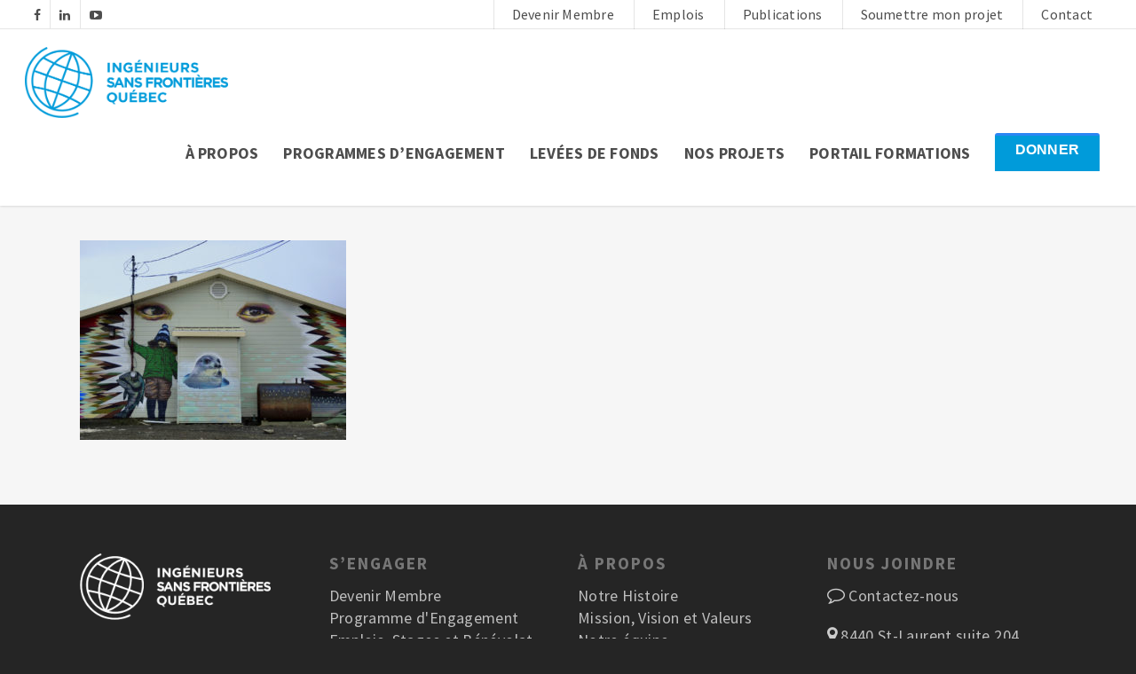

--- FILE ---
content_type: text/css
request_url: https://isfq.ca/wp-content/themes/isfq-child/css/responsive.css?ver=6.8.3
body_size: 20463
content:
/*
Theme Name: ISFQ Child Theme
Theme URI: http: //mysite.com/
Description: This is a custom child theme for ISFQ
Author: My Name
Author URI: http: //mysite.com/
Template: ISFQ
Version: 0.1
*/


@media only screen and (min-width: 1300px) {
  .container,  
  body[data-ext-responsive="false"] #boxed #header-outer[data-full-width="true"] header > .container,  
  body[data-ext-responsive="false"] #boxed #header-secondary-outer[data-full-width="true"] > .container {
    max-width: 1100px;  
  } 

}

@media only screen and (min-width: 1000px) and (max-width: 1300px) {
	
	
	h2 .nectar-button {
		top: -2px;
	}

	body .container .portfolio-items:not(.carousel) .col {
		margin-bottom: 20px;
	}

	body #featured .orbit-slide article .container .span_12 {
		width: 900px!important;
	}
	
	#author-bio #author-info {
	  	width: 544px!important;
	}
	
	.portfolio-items:not(.carousel) .col.span_3 .work-item .work-info a {
		padding: 5px 6px!important;
		font-size: 11px!important;
		margin: 1px!important;
	}
	
	.portfolio-items:not(.carousel) .col.span_3 .work-meta, .portfolio-items:not(.carousel) .col.span_4 .work-meta {
		width: 74%!important;
	}
	
    .portfolio-items:not(.carousel) .col.span_3 .nectar-love-wrap, .portfolio-items:not(.carousel) .col.span_4 .nectar-love-wrap  {
		width: 52px;
	}
	
	body.single-portfolio #sidebar.fixed-sidebar, body.single-portfolio #sidebar {
		width: 27.5%;
	}
	body.single-portfolio #post-area {
		width: 72.5%;
	}
	.single-portfolio #boxed #post-area {
		width: 72.49%;
	}
	
	body.single-portfolio #sidebar div ul li.facebook-share, body.single-portfolio #sidebar div ul li.twitter-share, body.single-portfolio #sidebar div ul li.pinterest-share {
		margin: 0 11px 0 0!important;
		padding: 2px 11px 3px 0 !important;
	}
	
	#project-meta ul li .nectar-love-wrap.fadein {
		margin-right: 11px;
		padding-right: 11px;
	}
	
	body #featured .video {
		float: left;
		width: 540px!important;
		left: 1px;
		position: relative;
		z-index: 1;
	}

	body.single.single-post .section-title h1 {
		max-width: 620px;
	}
	
	body.single-portfolio .row .title-wrap .col.section-title {
		text-align: center;
	}

	body.single-portfolio .row .col.section-title h1 {
		max-width: 725px;
		margin: 0 auto;
	}
	
	#featured article .post-title > a {
		left: 0px;
	}
	
	#featured .orbit-slide.has-video h2 {
	    max-width: 330px!important;
	    min-width: 330px!important;
	}
	
	#featured .orbit-slide.has-video .post-title > a {
	    left: 20px!important;
	}
	
	#featured article .post-title h2 {
		left: 0px;	
	}
	
	#featured .has-video h2 {
		left: -10px!important;
	}
	
	#post-area.masonry {
		width: 895px;
	}

	#post-area.masonry.span_9 {
		width: 660px;
		margin-right: 10px;
	}

	.masonry-blog-item .jp-jplayer-video {
		height: 139px!important;
	}
	
	#post-area.span_9 .masonry-blog-item .jp-jplayer-video {
		height: 154px!important;
	}
	
	.single #post-area.span_12 #author-info {
		width: 773px!important;
	}

	#post-area.masonry.span_9 .masonry-blog-item {
		width: 46.5%;
	}

	#page-header-bg .span_6 span.subheader {
		font-size: 24px;
	}
	
	#boxed {
		width: 980px;
	}
	#boxed #header-outer, #boxed #header-secondary-outer, #boxed #page-header-bg, #boxed #featured, #boxed .orbit > div, #boxed #featured article {
		min-width: 980px;
	}
	
	.nectar-milestone .number {
		font-size: 50px;
		line-height: 50px;
	}
	
	.nectar-slider-wrap[data-full-width="false"] .swiper-slide .content h2, #boxed .nectar-slider-wrap[data-full-width="false"] .swiper-slide .content h2  {
		font-size: 90px;
		line-height: 92px;
	}

	body .swiper-slide .content p {
		font-size: 20px!important;
		line-height: 34px!important;
		padding-bottom: 22px;
	}
	
	.nectar-slider-wrap[data-full-width="false"] .swiper-slide .content p {
		font-size: 14px!important;
		line-height: 24px!important;
	}
		
	.main-content .col.span_4 .col.span_2 img, .main-content .col.span_3 .col.span_2 img, .main-content .col.span_2 .col.span_2 img, .main-content .col.span_6 .col.span_2 img {
		padding-right: 5px;
		top: -3px;
	}
	
	.carousel-next {
		right: 0px;
		padding-left: 1px;
	}
	
	.carousel-prev {
		right: 25px;
		padding-right: 1px;
	}
	
	.portfolio-items:not(.carousel) .col .work-item.style-2 i {
		line-height: 32px!important;
		height: 32px!important;
		width: 32px!Important;
		font-size: 14px!important;
	}
	
	header#top nav > ul > li > a {
		padding-left: 8px;
	}
	
	.sf-menu .sf-with-ul a {
		padding-right: 14px!important;
	}
	
	.sf-sub-indicator {
		left: 6px;
	}
	
	body .swiper-slide .content p.transparent-bg span {
		line-height: 38px!important;
	}
	
	body .carousel-wrap[data-full-width="true"] .carousel-heading h2 {
	    max-width: 720px;
	}
	
	body .vc_pie_chart .vc_pie_chart_value {
		font-size: 32px;
	}
}


@media only screen and (min-width: 1000px) and (max-width: 1080px) {
	
	body #featured .orbit-slide article .container .span_12 {
		width: 820px!important;
	}
	
	body #featured .video {
		float: left;
		width: 460px!important;
		left: 1px;
		position: relative;
		z-index: 1;
	}
	
	.cart-outer { display: none; }
	#header-outer[data-full-width="true"] .cart-outer { display: block; }



	/*html .ascend[data-slide-out-widget-area="true"] #header-outer[data-full-width="true"][data-cart="true"] header#top nav > ul {
		padding-right: 55px!important;
	}*/
	.ascend[data-slide-out-widget-area="true"] #header-outer[data-full-width="true"] header > .container, .ascend[data-slide-out-widget-area="true"] #header-secondary-outer[data-full-width="true"] > .container {
		padding: 0 28px!important;
	}
	/*.ascend[data-slide-out-widget-area="true"] #header-outer[data-full-width="true"] header#top nav ul .slide-out-widget-area-toggle {
		margin-left: 0!important;
	}*/
	

	#featured .orbit-slide.has-video h2 {
	    max-width: 330px!important;
	    min-width: 330px!important;
	}
	
	#featured .orbit-slide.has-video .post-title > a {
	    left: 20px!important;
	}
	
	body #sidebar.fixed-sidebar, body.single-portfolio #sidebar {
		top: 0px!important;
		margin-left: 0px!important;
		position: relative!important;
	}
}

@media only screen and (max-width: 1020px) {
	#to-top:not(.mobile-enabled) {
		display: none!important;
	}
}


/* iPad fixes */
@media only screen and (min-device-width: 481px) and (max-device-width: 1025px) {
	body[data-smooth-scrolling="1"] .nectar-slider-wrap[data-full-width="true"] .swiper-container a.slider-next {
		right: 0px!important;
	}
}

/* iPad landscape fixes */
@media only screen and (min-device-width: 481px) and (max-device-width: 1025px) and (orientation:landscape) {
	
	
	body[data-smooth-scrolling="1"], body[data-smooth-scrolling="1"] #header-outer {
		padding-right: 0px!important;
	}
	
	body[data-smooth-scrolling="1"] .orbit-wrapper div.slider-nav span.right {
		right: 0px!important;
	}
	
	#to-top {
	 	display: none!important;	
	}

	body .slide-out-hover-icon-effect a { pointer-events: auto;}
	
	.swiper-slide .content p, .swiper-slide .content h2, .swiper-slide .content .buttons {
		opacity: 1!important;
		padding: 0!important;
	}

	.full-width-section.parallax_section, .full-width-content.parallax_section  {
		background-attachment: scroll!important;
		background-position: center!important;
	}

    .wpb_row .row-bg, .full-width-section .row-bg {
    	margin-top: 0!important;
    	height: 100%!important;
    	transform: none!important;
    	-webkit-transform: none!important;
    	background-attachment: scroll!important;
	}
	
	.orbit > div {
		position: absolute !important;
		top: 0px!Important;
	}
	
	#featured.orbit > div.has-video .container {
		top: 70px!Important;	
	}
	
	#featured article {
		top: 0px!Important;
		background-position: center!important;
	}
	
	#featured .orbit-slide article .container {
		top: 145px!important;
		position: absolute!important;
	}
	
	.orbit-wrapper div.slider-nav span.left, .orbit-wrapper div.slider-nav span.right {
		position: absolute!important;
		top: 230px!important;
	}
	
	.orbit-wrapper, .orbit-wrapper #featured, .orbit-wrapper #featured article  {
  		height: 450px!important;	
  		margin-bottom: 0;
  	}
  	
  	#featured article {
  		position: relative!important;
		background-size: cover!important;
		-moz-background-size: cover!important;
		-o-background-size: cover!important;
		-webkit-background-size: cover!important;
		background-attachment: scroll!important;
	}
	
	body .fixed-sidebar, .single-portfolio #sidebar {
		top: 0px!important;
		width: 23.5%!important;
		margin-left: 0px!important;
		position: relative!important;
	}
	
	#page-header-bg[data-parallax="1"] .span_6, #page-header-bg[data-parallax="1"] {
		position: relative!important;
	}
	
	#page-header-bg[data-parallax="1"] {
		top: 0px!important;
	}
	
	#page-header-bg .span_6 {
		display: block!important;
		opacity: 1!important;
	}
	
	.swiper-container .slider-right {
		right: 0px!important;
	}
	
	.video-texture, #style-selection {
		display: none!important;
	}
	
	.parallax_slider_outer.first-section .nectar-slider-wrap, #full_width_portfolio .project-title.parallax-effect {
		transform: translate(0px, 0px)!important;
		-webkit-transform: translate(0px, 0px)!important;
	}
	
	.parallax_slider_outer.first-section .swiper-slide .content {
		opacity: 1!important;
		transform: translate(0px, 0px)!important;
		-webkit-transform: translate(0px, 0px)!important;
	}
	
	#full_width_portfolio .project-title.parallax-effect {
		padding-top: 5em!important;
		position: relative!important;
		margin-top: -32px!important;
		top: 0px!important;
	}

	.parallax_slider_outer.first-section .nectar-slider-wrap {
		position: relative!important;
		max-width: 100%;
		overflow-x: hidden;
	}
	
	img.img-with-animation[data-animation="fade-in-from-right"] {
		padding-left: 0px!important;
		transform: translateX(0)!important;
		-webkit-transform: translateX(0)!important;
		-moz-transform: translateX(0)!important;
	}
	
	img.img-with-animation[data-animation="fade-in-from-left"] {
		padding-right: 0px!important;
		transform: translateX(0)!important;
		-webkit-transform: translateX(0)!important;
		-moz-transform: translateX(0)!important;
	}

	.col.has-animation[data-animation="fade-in-from-left"], .wpb_column.has-animation[data-animation="fade-in-from-left"] {
		transform: translateX(0)!important;
		-webkit-transform: translateX(0)!important;
		-moz-transform: translateX(0)!important;
	}

	.nectar_cascading_images .cascading-image .inner-wrap, .nectar-icon-list[data-animate="true"] .content, .nectar-icon-list[data-animate="true"] .nectar-icon-list-item .list-icon-holder, .nectar-icon-list[data-animate="true"]:after,
	.nectar-animated-title[data-style="color-strip-reveal"] .nectar-animated-title-inner .wrap, .nectar-animated-title[data-style="color-strip-reveal"] .nectar-animated-title-inner .wrap *, .nectar-animated-title[data-style="color-strip-reveal"] .nectar-animated-title-inner:after, .nectar-animated-title[data-style="hinge-drop"] .nectar-animated-title-inner {
		transform: translateX(0) translateY(0) scale(1)!important;
		-webkit-transform: translateX(0) translateY(0) scale(1)!important;
		-moz-transform: translateX(0) translateY(0) scale(1)!important;
		opacity: 1!important;
		animation: none!important;
	}

	.wpb_column.has-animation[data-animation="reveal-from-bottom"] .column-inner-wrap,
	.wpb_column.has-animation[data-animation="reveal-from-top"] .column-inner-wrap,
	.wpb_column.has-animation[data-animation="reveal-from-left"] .column-inner-wrap,
	.wpb_column.has-animation[data-animation="reveal-from-right"] .column-inner-wrap,
	.wpb_column.has-animation[data-animation="reveal-from-bottom"] .column-inner,
	.wpb_column.has-animation[data-animation="reveal-from-top"] .column-inner,
	.wpb_column.has-animation[data-animation="reveal-from-left"] .column-inner,
	.wpb_column.has-animation[data-animation="reveal-from-right"] .column-inner {
		transform: none;
		-webkit-transform: none;
	}

	.divider-border[data-animate="yes"], .divider-small-border[data-animate="yes"] {
		transform: scale(1, 1)!important;
		 -webkit-transform: scale(1, 1)!important;
		 visibility: visible!important;
	}

	img.img-with-animation[data-animation="fade-in-from-bottom"] {
		bottom: 0px!important;
	}
	
	.clients.fade-in-animation > div, img.img-with-animation, .col.has-animation, .wpb_column.has-animation {
		opacity: 1!important;
	}
	
	.col.has-animation[data-animation="fade-in-from-bottom"], .wpb_column.has-animation[data-animation="fade-in-from-bottom"] {
		bottom: 0px!important;
		transform: translateY(0)!important;
		-webkit-transform: translateY(0)!important;
		-moz-transform: translateY(0)!important;
	}

	.owl-carousel[data-enable-animation="true"] .owl-stage > .owl-item {
		opacity: 1!important;
		-ms-transform: none;
		-webkit-transform: none!important;
		transform: none!important;
	}
	.owl-carousel[data-enable-animation="true"] .owl-controls {
		opacity: 1!important;
	}
	
	img.img-with-animation[data-animation="grow-in"], .col.has-animation[data-animation="grow-in"], .wpb_column.has-animation[data-animation="grow-in"] {
		 transform: scale(1, 1)!important;
		 -webkit-transform: scale(1, 1)!Important;
	}

	img.img-with-animation[data-animation="flip-in"], .col.has-animation[data-animation="flip-in"], .wpb_column.has-animation[data-animation="flip-in"] {
		opacity: 1!important;
	    transform: perspective(1000px) rotateY(0deg)!important;
	    -webkit-transform: perspective(1000px) rotateY(0deg)!important;
	    -o-webkit-transform: perspective(1000px) rotateY(0deg)!important;
	    -moz-webkit-transform: perspective(1000px) rotateY(0deg)!important;
	}
	
	.parallax_slider_outer.first-section .nectar-slider-wrap, #full_width_portfolio .project-title.parallax-effect {
		transform: translate(0px, 0px)!Important;
		-webkit-transform: translate(0px, 0px)!Important;
	}
	
	.portfolio-items .col .work-item .work-info a {
		display: block;
		position: absolute;
		top: 0px;
		left: 0px;
		margin: 0px;
		width: 100%;
		height: 100%;
		text-indent: -9999px;
	}

	.portfolio-items .col .work-item .work-info .custom-content a.nectar-button {
		width: auto;
	}

	.portfolio-items[data-ps="6"] .work-item .parallaxImg-layers > div .bg-img:after {
	    opacity: 1;
	}

	.portfolio-items[data-ps="6"] .work-item .work-meta .inner, .portfolio-items[data-ps="6"] .wide_tall .work-item .work-meta .inner {
	    opacity: 1;
	    transform: scale(1);
	    -webkit-transform: scale(1);
	}
	
	.portfolio-items .col .work-item:not(.style-2):not(.style-3):not(.style-3-alt):not(.style-4) .work-info .vert-center {
	    height: 100%;
	    top: 0 !important;
	    transform: none !important;
	    -webkit-transform: none !important;
	}
	
}


/*higher res tablets*/
@media only screen and (min-device-width: 481px) and (max-device-width: 2600px)  {
	
	.using-mobile-browser img.img-with-animation[data-animation="fade-in-from-right"] {
		padding-left: 0px!important;
		transform: translateX(0)!important;
		-webkit-transform: translateX(0)!important;
		-moz-transform: translateX(0)!important;
	}
	
	.using-mobile-browser img.img-with-animation[data-animation="fade-in-from-left"] {
		padding-right: 0px!important;
		transform: translateX(0)!important;
		-webkit-transform: translateX(0)!important;
		-moz-transform: translateX(0)!important;
	}

	.using-mobile-browser .col.has-animation[data-animation="fade-in-from-left"], .using-mobile-browser .wpb_column.has-animation[data-animation="fade-in-from-left"] {
		transform: translateX(0)!important;
		-webkit-transform: translateX(0)!important;
		-moz-transform: translateX(0)!important;
	}
	
	.using-mobile-browser img.img-with-animation[data-animation="fade-in-from-bottom"] {
		bottom: 0px!important;
	}
	
	.using-mobile-browser .clients.fade-in-animation > div, .using-mobile-browser img.img-with-animation, .using-mobile-browser .col.has-animation, .using-mobile-browser .wpb_column.has-animation {
		opacity: 1!important;
	}
	
	.using-mobile-browser .col.has-animation[data-animation="fade-in-from-bottom"], .using-mobile-browser .wpb_column.has-animation[data-animation="fade-in-from-bottom"] {
		bottom: 0px!important;
		transform: translateY(0)!important;
		-webkit-transform: translateY(0)!important;
		-moz-transform: translateY(0)!important;
	}
	
	.using-mobile-browser img.img-with-animation[data-animation="grow-in"], .using-mobile-browser .col.has-animation[data-animation="grow-in"], .using-mobile-browser .wpb_column.has-animation[data-animation="grow-in"], .using-mobile-browser .divider-border[data-animate="yes"], .using-mobile-browser .divider-small-border[data-animate="yes"] {
		 transform: scale(1, 1)!important;
		 -webkit-transform: scale(1, 1)!Important;
	}
	.using-mobile-browser .divider-border[data-animate="yes"], .using-mobile-browser .divider-small-border[data-animate="yes"] {
		 visibility: visible!important;
	}

	.using-mobile-browser img.img-with-animation[data-animation="flip-in"], .using-mobile-browser .col.has-animation[data-animation="flip-in"], .using-mobile-browser .wpb_column.has-animation[data-animation="flip-in"] {
		opacity: 1!important;
	    transform: perspective(1000px) rotateY(0deg)!important;
	    -webkit-transform: perspective(1000px) rotateY(0deg)!important;
	    -o-webkit-transform: perspective(1000px) rotateY(0deg)!important;
	    -moz-webkit-transform: perspective(1000px) rotateY(0deg)!important;
	}
	.using-mobile-browser .nectar_cascading_images .cascading-image .inner-wrap, .using-mobile-browser .nectar-icon-list[data-animate="true"] .content, .using-mobile-browser .nectar-icon-list[data-animate="true"] .nectar-icon-list-item .list-icon-holder, .using-mobile-browser .nectar-icon-list[data-animate="true"]:after,
	.using-mobile-browser .nectar-animated-title[data-style="color-strip-reveal"] .nectar-animated-title-inner .wrap, .using-mobile-browser .nectar-animated-title[data-style="color-strip-reveal"] .nectar-animated-title-inner .wrap *, .using-mobile-browser .nectar-animated-title[data-style="color-strip-reveal"] .nectar-animated-title-inner:after, .using-mobile-browser .nectar-animated-title[data-style="hinge-drop"] .nectar-animated-title-inner {
		transform: translateX(0) translateY(0) scale(1)!important;
		-webkit-transform: translateX(0) translateY(0) scale(1)!important;
		-moz-transform: translateX(0) translateY(0) scale(1)!important;
		opacity: 1!important;
		animation: none!important;
	}

	.using-mobile-browser .nectar_image_with_hotspots[data-animation="true"] .nectar_hotspot_wrap {
		opacity: 1!important;
		transform: none!important;
		-webkit-transform: none!important;
	}

	.using-mobile-browser .wpb_column.has-animation[data-animation="reveal-from-bottom"] .column-inner-wrap,
	.using-mobile-browser .wpb_column.has-animation[data-animation="reveal-from-top"] .column-inner-wrap,
	.using-mobile-browser .wpb_column.has-animation[data-animation="reveal-from-left"] .column-inner-wrap,
	.using-mobile-browser .wpb_column.has-animation[data-animation="reveal-from-right"] .column-inner-wrap,
	.using-mobile-browser .wpb_column.has-animation[data-animation="reveal-from-bottom"] .column-inner,
	.using-mobile-browser .wpb_column.has-animation[data-animation="reveal-from-top"] .column-inner,
	.using-mobile-browser .wpb_column.has-animation[data-animation="reveal-from-left"] .column-inner,
	.using-mobile-browser .wpb_column.has-animation[data-animation="reveal-from-right"] .column-inner {
		transform: none;
		-webkit-transform: none;
	}

	.ascend.using-mobile-browser #search {
		height: 100%;
	}
	.ascend.using-mobile-browser #search #search-box {
		top: 20px!important;
	}

	.using-mobile-browser .nectar-split-heading .heading-line > span {
	    transform: none;
	    -webkit-transform: none;
	}

	.using-mobile-browser .slide-out-hover-icon-effect a { pointer-events: auto;}

	.using-mobile-browser .owl-carousel[data-enable-animation="true"] .owl-stage > .owl-item {
		opacity: 1!important;
		-ms-transform: none;
		-webkit-transform: none!important;
		transform: none!important;
	}
	.using-mobile-browser .owl-carousel[data-enable-animation="true"] .owl-controls {
		opacity: 1!important;
	}

}


@media only screen and (min-device-width: 1px) and (max-device-width: 1025px) {
	.wpb_row .nectar-parallax-scene div {
		top: -40px!important;
	}

	.blurred-wrap.blurred {
	  -webkit-filter: blur(0px);
	  -moz-filter: blur(0px);
	  -o-filter: blur(0px);
	  -ms-filter: blur(0px);
	  filter: blur(0px);
	}
}

	
@media only screen and (min-width : 690px) and (max-width : 1000px) {
		
	body[data-smooth-scrolling="1"] #header-outer {
		padding-right: 0px!important;	
	}
	
	.span_1, .span_2, .span_3, .span_4, .span_5, .span_6, .span_7, .span_8, .span_9, .span_10, .span_11, .span_12 { width: 100%; margin-left: 0px; }
	
	.col, body .vc_row-fluid .wpb_column {
		margin-bottom: 25px;	
	}
	
	body .vc_row-fluid .wpb_column,
	body .vc_row-fluid .vc_col-sm-2[class*="vc_col-sm-"],
	body .vc_row-fluid .vc_col-sm-3[class*="vc_col-sm-"],
	body .vc_row-fluid .vc_col-sm-4[class*="vc_col-sm-"],
	body .vc_row-fluid .vc_col-sm-6[class*="vc_col-sm-"],
	body .vc_row-fluid .vc_col-sm-8[class*="vc_col-sm-"],
	body .vc_row-fluid .vc_col-sm-9[class*="vc_col-sm-"],
	body .vc_row-fluid .vc_col-sm-10[class*="vc_col-sm-"],
	body .vc_row-fluid .vc_col-sm-11[class*="vc_col-sm-"] {
		width: 100%;
		margin-right: 0px!important;
		margin-left: 0px;
	}
	
	body .vc_row-fluid .vc_col-sm-2[class*="vc_col-sm-"] {
		width: 31.2%;
		margin-left: 3.1%;
	}

	body #nectar_fullscreen_rows .vc_row-fluid .vc_col-sm-7, body #nectar_fullscreen_rows .vc_row-fluid .vc_col-sm-5 {
		width: 100%;
		margin-left: 0;
	}

	.vc_row-fluid .vc_col-sm-2[class*="vc_col-sm-"]:first-child:not([class*="offset"]),
	.vc_row-fluid .vc_col-sm-2[class*="vc_col-sm-"]:nth-child(3n+4):not([class*="offset"]) {
	  margin-left: 0;
	}

	.container {
    	max-width: 600px; 
  	} 

  	.wpb_column.force-tablet-text-align-left, .wpb_column.force-tablet-text-align-left .col { text-align: left!important; }
  	.wpb_column.force-tablet-text-align-right, .wpb_column.force-tablet-text-align-right .col { text-align: right!important; }
  	.wpb_column.force-tablet-text-align-center, .wpb_column.force-tablet-text-align-center .col { text-align: center!important; }

  	body[data-ext-responsive="true"] .vc_span12 .nectar-slider-wrap[data-full-width="boxed-full-width"], body[data-ext-responsive="true"] .vc_col-sm-12 .nectar-slider-wrap[data-full-width="boxed-full-width"] {
		margin: 0 -7%!important;
	}
  	
  	#header-secondary-outer nav > ul > li:last-child {
	    border-right: 1px solid #DDDDDD!important;
	}

  	.orbit-wrapper, .orbit-wrapper #featured, .orbit-wrapper #featured article  {
  		height: 450px!important;	
  		position: relative!important;
  		margin-bottom: 0em;
  	}
  	
  	
	body #featured .orbit-slide article .container { 
	    top: -25px!important;
	    opacity: 1!important;
	    position: relative!important;
	}
	
	body #featured .orbit-slide article .container .span_12 {
		width: 600px!important;
	}
	
	.one-fourths.span_3, .one-fourths.vc_span3, .one-fourths.vc_col-sm-3  { width: 48%!important; margin-bottom: 2%; margin-right: 15px; margin-left: 0px!important; padding: 15px; float: left; }
	
	.full-width-content.vc_row-fluid  .one-fourths.vc_span3,
	.full-width-content.vc_row-fluid  .one-fourths.vc_span4,
	.full-width-content.vc_row-fluid  .one-fourths.vc_col-sm-3,
	.full-width-content.vc_row-fluid  .one-fourths.vc_col-sm-4 {
		width: 50%!important;
	}
  	
  	.one-fourths.span_3.clear-both, .one-fourths.vc_span3.clear-both, .one-fourths.vc_col-sm-3.clear-both { clear: both; }
  	.one-fourths.span_3.right-edge, .one-fourths.vc_span3.right-edge, .one-fourths.vc_col-sm-3.right-edge { margin-right: 0px; }

  	.portfolio-items .col {
  		width: 100%;
  		margin-left: 0px;
  		margin-bottom: 8px;
  	}

  	.portfolio-items:not(.carousel) div:nth-child(2n+2), .portfolio-items:not(.carousel) div:nth-child(2n+2) {
  		clear: both;
  	}

  	body .portfolio-items:not(.carousel)[data-col-num="cols-3"], body .portfolio-items:not(.carousel)[data-col-num="cols-4"] {
		margin: 0 -2% 0 -2%;
	}

  	.portfolio-items:not(.carousel) .col.span_4, .portfolio-items:not(.carousel) .col.span_3 {
  		width: 45.8%!important;
  		margin: 2%!important;
  	}
  	
  	.portfolio-items[data-ps="6"] .col {
  		padding: 2%;
  	}

  	.portfolio-items[data-ps="6"] .work-item .parallaxImg-layers > div .bg-img:after {
	    opacity: 1;
	}

	.portfolio-items[data-ps="6"] .work-item .work-meta .inner, .portfolio-items[data-ps="6"] .wide_tall .work-item .work-meta .inner {
	    opacity: 1;
	    transform: scale(1);
	    -webkit-transform: scale(1);
	}

  	.col.boxed:hover {
  		margin-top: 0px!important;
  		-o-box-shadow: 0 1px 2px rgba(0,0,0,0.2)!important;
		-moz-box-shadow: 0 1px 2px rgba(0,0,0,0.2)!important;
		-webkit-box-shadow: 0 1px 2px rgba(0,0,0,0.2)!important;
    	box-shadow: 0 1px 2px rgba(0,0,0,0.2)!important;
  	}

  	.pricing-table[data-style="flat-alternative"].two-cols > div,
  	.pricing-table[data-style="flat-alternative"].three-cols > div,
  	.pricing-table[data-style="flat-alternative"].four-cols > div,
  	.pricing-table[data-style="flat-alternative"].five-cols > div {
  		width: 48%!important;
  	}
  	
  	body #featured article .post-title h2 span {
  		font-size: 24px!important;
  		line-height: 43px!important;
  	}
  	
  	
	#featured article .post-title h2 {
		max-width: 325px!important;
    	min-width: 325px!important;
	}
	
	#featured .orbit-slide.centered article .post-title h2 {
		max-width: 415px!important;
    	min-width: 415px!important;
	}
	
	#call-to-action .container a {
		margin-top: 20px;
		margin-left: 0px!important;
	}
	
	#post-area {
		padding-right: 0px!important;
	}
	
	body.single-portfolio .row .col.section-title h1 {
		width: 450px;
		margin: 0 auto;
	}

	.contact-info {
		padding-left: 0px!important;
	}
	
	.nectar-google-map {
  		max-height: 425px;
  	}
  	
	#sidebar #flickr > div {
		width: 16%!important;
	}
	
	#footer-outer #copyright .col {
		width: 49%;
		margin-bottom: 0px;
	}
	
	#footer-widgets .container .col {
		margin-left: 15px;
		width: 48%;
	}
	
	#footer-widgets .one-fourths .span_3:nth-child(2n+1) {
		margin-left: 0px;
	}
	
	body #sidebar #flickr div {
		float: left;
	}
	
	#sidebar .recent_projects_widget div a, body #sidebar #flickr div a  {
		width: 90px!important;
	}
	
	body #sidebar .recent_projects_widget div a:last-child, body #sidebar #flickr div {
		margin-right: 0px!important;
	}
	
	#sidebar .recent_projects_widget div a:nth-child(3n+3), body #sidebar #flickr div:nth-child(3n+3) a {
		margin: 2% 2% 0 0!important;
	}
	

	#author-bio #author-info {
	  	width: 494px!important;
	}
	
	#page-header-bg .span_6 h1 {
  		font-size: 70px!important;
  		line-height: 72px!important;
  	}
  	#page-header-bg .span_6 span.subheader {
  		font-size: 22px!important;
  	}
	
	#page-header-bg .span_6 {
		top: auto!important;
		float: none!important;
	}
	
	.portfolio-filters {
		position: relative!important;
		display: inline-block!important;
		clear: both!important;
		margin-top: 10px!important;
		float: none;
		top: auto!important;
	}
	
	.page-header-no-bg .portfolio-filters {
		margin-top: 15px!important;
		float: none!important;
		clear: both;
		height: auto!important;
	}
	
	#page-header-bg[data-parallax="1"] .project-title .span_6 {
		padding-right: 70px!important;
	}

	.page-header-no-bg  .portfolio-filters ul {
		position: absolute;
		width: 100%;
	}
	
	html.js #page-header-bg[data-parallax="0"].not-loaded {
		height: 250px!important;
		background-color: #F5F5F5;
	}
	
	.pricing-table > div { 
  		width: 50%!important; 
  		margin-bottom: 25px!important;
  	}
  	
  	.pricing-column.highlight .nectar-button {
  		margin-bottom: 10px!important;
  		margin-top: 0px!important;
  	}
  	
  	.pricing-column.highlight {
  		margin-top: 0px!important;
  	}
  	
  	.pricing-column h3 {
  		font-size: 20px!important;
  	}
  	
  	.pricing-column.highlight h3 {
  		padding: 5px 0px!important;
  	}

  	
  	body .clients.no-carousel > div { 
  		width: 24.2%!important;
  		margin-right: 1%!important;
  	}
  	
  	body .clients.no-carousel.six-cols > div { 
  		width:15.8% !important;
  		margin-right: 1%!important;
  	}
  	
  	body .clients.no-carousel.five-cols  > div { 
  		width: 19.2%!important;
  		margin-right: 1%!important;
  	}
  	
  	body .clients.no-carousel > div:nth-child(4n+4){
  		margin-right: 0px!important;
  	}
  	
  	body .clients.carousel > div {
		margin: 0px 5px!important;
	}
	
	#call-to-action .container span {
		display: block!important;
	}

	.masonry-blog-item {
		width: 47.7%;
	}
	
	#post-area.masonry, #post-area.masonry.span_9,  body[data-ext-responsive="true"] #post-area.masonry.span_9 {
		width: 610px;
	}

	#post-area.masonry.span_9 {
		margin-bottom: 90px;
	}

	#post-area.masonry.span_9 .masonry-blog-item {
		width: 47.5%;
	}

	body #post-area.masonry.classic_enhanced.span_9 .masonry-blog-item.large_featured {
		width: 99%;
	}

	#post-area.masonry #pagination {
		bottom: -90px;
	}

	.masonry-blog-item .jp-jplayer-video {
		height: 139px!important;
	}
	
	#post-area.span_9 .masonry-blog-item .jp-jplayer-video {
		height: 139px!important;
	}
	
	body.woocommerce .container div.product div.images div.thumbnails a, body.woocommerce .container #content div.product div.images div.thumbnails a, body.woocommerce-page .container div.product div.images div.thumbnails a, body.woocommerce-page .container #content div.product div.images div.thumbnails a {
		width: 16.9%!important;
		margin-right: 3.8%!important;
	}
	
	.woocommerce .container div.product div.images div.thumbnails a:nth-child(5n+5) {
		margin-right: 0px!important;
	}
	
	.main-content .col.span_4 .col.span_2, .main-content .col.span_3 .col.span_2, .main-content .col.span_2 .col.span_2, .main-content .col.span_6 .col.span_2  {
	  	 width: 7%!important;	
	}
	
	.main-content .col.span_4 .span_10, .main-content .col.span_3 .col.span_10, .main-content .col.span_2 .col.span_10, .main-content .col.span_6 .col.span_10  {
	    width: 91%!important;
	}
	

	.nectar-social.full-width.items_6 i, .nectar-social.full-width.items_5 i {
		font-size: 25px!important;
		margin-top: -20px;
	}
	
	.nectar-social.full-width.items_4 i {
		font-size: 30px!important;
		margin-top: -15px;
	}
	
	.nectar-social.full-width.items_2 i {
		font-size: 35px!important;
		margin-top: -18px;
	}
	
	.nectar-social.full-width.items_1 > * {
		padding: 8% 5%!important;
	}

	
	body #boxed {
		width: 679px;
	}
	body  #boxed #header-outer, body  #boxed #header-secondary-outer, body  #boxed #page-header-bg, body  #boxed #featured, body  #boxed .orbit > div, body  #boxed #featured article, body  #boxed #slide-out-widget-area-bg.fullscreen {
		min-width: 679px;
	}
	
	body  #boxed #footer-outer #footer-widgets, body  #boxed #footer-outer #copyright {
		padding-left: 30px!important;
		padding-right: 30px!important;
	}
	
	.swiper-container .slider-prev {
		left: 0px!important;
	}
	
	body .swiper-slide .content h2 {
		font-size: 50px!important;
		line-height: 62px!important;
		margin-bottom: 8px;
	}
	
	body .swiper-slide .content p, body .swiper-slide .content p.transparent-bg span {
		font-size: 13px!important;
		line-height: 26px!important;
	}
	
	body .swiper-slide .content p {
		padding-bottom: 17px;
	}

	
	.nectar-slider-wrap[data-full-width="false"] .swiper-slide .content h2, #boxed .swiper-slide .content h2 {
		font-size: 22px;
		line-height: 40px;
	}
	
	
	.nectar-slider-wrap[data-full-width="false"] .swiper-slide .content p, #boxed .swiper-slide .content h2 p  {
		font-size: 10px!important;
		padding-bottom: 10px!important;
		line-height: 20px!important;
	}
	
	.nectar-slider-wrap[data-full-width="false"] .swiper-slide .button a, #boxed .swiper-slide .content a {
		padding: 10px 15px!important;
		font-size: 17px!important;
	}
	
	body .vc_span3 .nectar-slider-wrap[data-flexible-height="true"]  .swiper-slide .content p,
	body .vc_span4 .nectar-slider-wrap[data-flexible-height="true"]  .swiper-slide .content p,
	body .vc_span6 .nectar-slider-wrap[data-flexible-height="true"]  .swiper-slide .content p,
	body .vc_span8 .nectar-slider-wrap[data-flexible-height="true"]  .swiper-slide .content p,
	body .vc_span9 .nectar-slider-wrap[data-flexible-height="true"]  .swiper-slide .content p,
	body .vc_col-sm-3 .nectar-slider-wrap[data-flexible-height="true"]  .swiper-slide .content p,
	body .vc_col-sm-4 .nectar-slider-wrap[data-flexible-height="true"]  .swiper-slide .content p,
	body .vc_col-sm-6 .nectar-slider-wrap[data-flexible-height="true"]  .swiper-slide .content p,
	body .vc_col-sm-8 .nectar-slider-wrap[data-flexible-height="true"]  .swiper-slide .content p,
	body .vc_col-sm-9 .nectar-slider-wrap[data-flexible-height="true"]  .swiper-slide .content p {
		font-size: 17px !important;
   		line-height: 28px !important;
	}
	
	body .vc_span3 .nectar-slider-wrap[data-flexible-height="true"]  .swiper-slide .content a,
	body .vc_span4 .nectar-slider-wrap[data-flexible-height="true"]  .swiper-slide .content a,
	body .vc_span6 .nectar-slider-wrap[data-flexible-height="true"]  .swiper-slide .content a,
	body .vc_span8 .nectar-slider-wrap[data-flexible-height="true"]  .swiper-slide .content a,
	body .vc_span9 .nectar-slider-wrap[data-flexible-height="true"]  .swiper-slide .content a,
	body .vc_col-sm-3 .nectar-slider-wrap[data-flexible-height="true"]  .swiper-slide .content a,
	body .vc_col-sm-4 .nectar-slider-wrap[data-flexible-height="true"]  .swiper-slide .content a,
	body .vc_col-sm-9 .nectar-slider-wrap[data-flexible-height="true"]  .swiper-slide .content a,
	body .vc_col-sm-8 .nectar-slider-wrap[data-flexible-height="true"]  .swiper-slide .content a,
	body .vc_col-sm-9 .nectar-slider-wrap[data-flexible-height="true"]  .swiper-slide .content a{
		letter-spacing: 1px !important;
		font-size: 9px !important;
  	    padding: 8px 13px;
	}
	

	.nectar-slider-wrap[data-overall_style="directional"] .swiper-container .slider-prev i, .nectar-slider-wrap[data-overall_style="directional"] .swiper-container .slider-next i {
		width: 50px!important;
		font-size: 46px!important;
	}

	.nectar-slider-wrap[data-overall_style="directional"] .swiper-container .slider-prev, .nectar-slider-wrap[data-overall_style="directional"] .swiper-container .slider-next {
		width: 50px!important;
	}
	
	.swiper-slide .button a, div[data-button-sizing="large"] .swiper-slide .button a {
		 padding: 8px 13px;
		 letter-spacing: 1px!important;
	}
	
	.swiper-slide .button.transparent a, .swiper-slide .button.transparent_2 a,
	div[data-button-sizing="large"] .swiper-slide .button.transparent a, div[data-button-sizing="large"] .swiper-slide .button.transparent_2 a {
		padding: 6px 13px!important;
		letter-spacing: 1px!important;
	}
	
	.nectar-slider-wrap[data-full-width="false"] .swiper-slide .content {
		padding: 0 80px;
	}
	
	.nectar-slider-wrap[data-full-width="boxed-full-width"] {
		margin: 0px -42px;
	}

	.nectar-slider-wrap[data-full-width="boxed-full-width"] .swiper-slide .content {
	 	padding: 0px 50px;
	}
	
	.swiper-slide .content h2 {
		letter-spacing: -1px;
	}
	
	.span_12 .col.span_6.empty-second {
		width: 49%!important;
	}
	
	.swiper-slide .button a {
		font-size: 9px!important;
	}

	.nectar-button.extra_jumbo {
	    font-size: 32px;
	    line-height: 60px;
	    padding: 30px 50px!important;
	}

	.nectar-button.see-through-extra-color-gradient-1.extra_jumbo, .nectar-button.see-through-extra-color-gradient-2.extra_jumbo, .nectar-button.extra-color-gradient-1.extra_jumbo, .nectar-button.extra-color-gradient-2.extra_jumbo {
		border-width: 8px;
	}
		
	.single-portfolio #full_width_portfolio .row .col.section-title h1 {
		max-width: 430px;
		margin: 0 auto;
		letter-spacing: -1px;
		font-size: 40px!important;
    line-height: 52px!important;
	}
	
	body .swiper-slide .content p i {
		width: 18px!Important;
		font-size: 16px!Important;
	}
	
	.carousel-next {
		right: 1px;
		padding-left: 1px;
	}
	
	.carousel-prev {
		right: 25px;
		padding-right: 1px;
	}

	
	.nectar-slider-wrap[data-full-width="boxed-full-width"] {
		margin: 0px -40px!Important;
	}
	
	body .swiper-slide .content p.transparent-bg span {
		line-height: 29px!important;
	}
	
	#footer-widgets .container .col.span_6, #footer-widgets .container .col.span_4 {
		margin-left: 0px;
		margin-right: 15px;
		padding: 15px;
		margin-bottom: 0px;
	}
	
	#footer-widgets .container .col.span_4 {
		margin-bottom: 40px;
	}
	
	#footer-widgets .container .row > div:last-child, #footer-widgets .container .row > div.col_last {
		margin-right: 0px;
	}
	
	#footer-widgets .container .row > div:nth-child(2).span_4 {
		margin-right: 0px!Important;
	}
	
	.team-member[data-style="meta_overlaid"] .team-member-image {
		height: 500px!important;
	}
	
	.one-fourths .team-member[data-style="meta_overlaid"] .team-member-image {
		height: 350px!important;
	}
	
	.wpb_row:not(.full-width-content) .vc_span3.one-fourths  .team-member[data-style="meta_overlaid"] .team-member-image,
	.wpb_row:not(.full-width-content) .vc_col-sm-3.one-fourths  .team-member[data-style="meta_overlaid"] .team-member-image {
		height: 250px!important;
	}

	.iosSlider.product-thumbnails .thumb {
		width: 112px!important;
	}
	
}

@media only screen and (max-width : 1130px) and (min-width : 1000px) {

	body.single.single-post .section-title h1 {
		max-width: 510px;
	}

}

@media only screen and (max-width : 690px) {
	
	body[data-smooth-scrolling="1"] #header-outer {
		padding-right: 0px!important;	
	}
	
	.vc_row-fluid [class*="vc_span"] {
		width: 100%!important;
	}
	.vc_row-fluid [class*="vc_col-"] {
		width: 100%;
	}
	
	body .vc_row-fluid .wpb_column {
		width: 100%;
		margin-right: 0px!important;
		margin-left: 0px;
		margin-bottom: 25px;
	}

	body .vc_row-fluid .vc_col-sm-2[class*="vc_col-sm-"] {
		width: 48%;
		margin-left: 4%;
	}
	.vc_row-fluid .vc_col-sm-2[class*="vc_col-sm-"]:first-child:not([class*="offset"]),
	.vc_row-fluid .vc_col-sm-2[class*="vc_col-sm-"]:nth-child(2n+3):not([class*="offset"]) {
	  margin-left: 0;
	}
	
	.container, div.slider-nav {
    	max-width: 300px!important; 
  	} 
  	
  	body #header-outer[data-full-width="true"] header > .container, body #header-secondary-outer[data-full-width="true"] > .container {
  		max-width: 100%!important;
  		padding: 0 18px !important;
  	}

  	.col {
		margin-bottom: 25px;
	}

	.wpb_column.force-phone-text-align-left, .wpb_column.force-phone-text-align-left .col { text-align: left!important; }
  	.wpb_column.force-phone-text-align-right, .wpb_column.force-phone-text-align-right .col { text-align: right!important; }
  	.wpb_column.force-phone-text-align-center, .wpb_column.force-phone-text-align-center .col { text-align: center!important; }
	
	#post-area {
		margin-bottom: 0px;
	}
	
	.col.boxed:hover {
  		margin-top: 0px!important;
  		-o-box-shadow: 0 1px 2px rgba(0,0,0,0.2)!important;
		-moz-box-shadow: 0 1px 2px rgba(0,0,0,0.2)!important;
		-webkit-box-shadow: 0 1px 2px rgba(0,0,0,0.2)!important;
    	box-shadow: 0 1px 2px rgba(0,0,0,0.2)!important;
  	}
  
	#header-outer .col {
  		margin-bottom: 0px;
  	}
  	
  	.orbit-wrapper #featured article .post-title h2 span {
		font-size: 18px;
	}
	
	.orbit-wrapper, .orbit-wrapper #featured {
  		height: 325px!important;	
  		margin-bottom: 0em;
  		margin-top: 0px;
  	}
  	
  	.orbit-wrapper #featured article {
  		height: 325px!important;	
  		margin-bottom: 3em;
  		position: relative!Important;
  	}
	
	.orbit-wrapper #featured article .post-title h2 span {
		line-height: 35px !important;
	}

	#fp-nav ul li a, .fp-slidesNav ul li a {
	    padding: 11px 11px;
	}
	#fp-nav ul li a span, .fp-slidesNav ul li a span {
		height: 6px;
   	 	width: 6px;
	}
	#fp-nav.right {
		right: 10px;
	}
	
	body .orbit-wrapper #featured article .post-title h2 {
		max-width: 240px!important;
		min-width: 240px!important;
	}
	
	#featured .orbit-slide.centered article .post-title h2 {
		max-width: 265px!important;
    	min-width: 265px!important;
	}
	
	body #featured .orbit-slide article .container { 
	    top: -20px!important;
	    opacity: 1!important;
	    position: relative!important;
	}
	
	body #featured .orbit-slide article .container .span_12 {
		width: 300px!important;
		position: relative;
	}
	
	.container article.post .post-meta {
		display: none;
	}
	
	.container article.post .post-content {
		padding-left: 0px!important;
	}
	
	.container article.post .post-header h2  {
		font-size: 18px;
	}	
	
	.container .post-header {
	    font-size: 10px;
	}
	
	.container .comment-list li.comment > div {
		padding: 25px 25px 70px 25px;
	}
	
	.container .comment-list li.comment > div img.avatar {
		display: none;
	}
	
	.container #respond h3 {
		font-size: 13px;
	}
	
	.container .comment-list .reply {
    	right: 29px;
    	top: auto;
    	bottom: 29px;
	}	 
	
	body h1.jumbo, body h2.jumbo, body h3.jumbo, body h4.jumbo, body h5.jumbo, body h6.jumbo, p.jumbo {
		font-size: 60px!important;
		line-height: 70px!important;
	}

	.container .contact-info {
		padding-left: 0px;
	}
	
	.row .col.section-title span:not(.share-count-total), html .single #single-below-header span:not(.share-count-total) {
		display: none;
	}
	
	#page-header-bg h1 {
		font-size: 34px!important;
	}
	
	#page-header-bg .subheader {
		font-size: 22px!important;
	}
	
	html.js #page-header-bg[data-parallax="0"].not-loaded {
		height: 180px!important;
		background-color: #F5F5F5;
	}
	
	#page-header-bg .portfolio-filters ul {
		position: absolute!important;
		width: 100%;
	}
	
	#page-header-bg .span_6 {
		margin-bottom: 15px!important;
	}
	
	
	body #footer-outer #copyright .col ul {
		float: left;
	}
	
	body #footer-outer #copyright .col ul li:first-child {
		margin-left: 0px;
	}
	
	body .orbit-wrapper #featured article .post-title {
  		top: 120px!important;
  	}

  	.flickity-page-dots .dot { width: 12px; margin: 0 3px; }
  	.flickity-page-dots .dot:before {
  		height: 2px;
  	}

  	#header-outer[data-full-width="true"] header > .container, #header-secondary-outer[data-full-width="true"] > .container {
		padding-left: 0!important;
		padding-right: 0!important;
	}
  	
  	
	.orbit-wrapper #featured article .post-title h2 {
		max-width: 260px;
		min-width: 260px;
	}
	
	#call-to-action .container a {
		display: block!important;
		margin-top: 20px;
		margin-left: 0px!important;
	}
	
	
	#call-to-action {
		font-size: 18px!important;
	}
	
	h2 .nectar-button, h3 .nectar-button, h4 .nectar-button { display: block!important; }
	
	#footer-widgets .container .col:nth-child(3) {
		margin-bottom: 40px!important;
	}
	
	
	#footer-outer #flickr img, #sidebar #flickr img {
		width: 95px;
	}
	
	#post-area #pagination {
		padding-left: 0px!important;	
	}
	
	body #featured .orbit-slide article .container {
		top: -35px!important;	
	}
	
	body #featured article .post-title > a {
  		padding: 6px 9px!important;
  		font-size: 10px;
  		top: 10px;
  	}
  	
  	body #featured .more-info {
  		display: block;
  		top: 240px!important;
  	}
  	
  	body #featured .has-video article div.post-title {
  		top: 80px!Important;
  	}
  	
  	body.single-portfolio .row .col.section-title h1 {
		width: 280px;
		margin: 0 auto;
		line-height: 16px !important;
	}

	.portfolio-items:not(.carousel) .col.span_4, .portfolio-items:not(.carousel) .col.span_3 {
  		width: 100%!important;
  		margin-right: 0px!important;
  		margin-left: 0px!important;
  	}
  	
	.portfolio-items[data-ps="6"] .work-item .parallaxImg-layers > div .bg-img:after {
	    opacity: 1;
	}

	.portfolio-items[data-ps="6"] .work-item .work-meta .inner, .portfolio-items[data-ps="6"] .wide_tall .work-item .work-meta .inner {
	    opacity: 1;
	    transform: scale(1);
	    -webkit-transform: scale(1);
	}


  	body #portfolio {
		margin: 3px 0 0;
	}

	#search-results .result, .masonry-blog-item  {
  		width: 100%!important;
  		margin-right: 0px!important;
  		margin-bottom: 15px!important;
  		margin-left: 0px!important;
  	}
  	
  	.gallery .gallery-item {
  		width: 100%!important;
  	}
  	
  	#author-bio img {
  		margin-right: 0px!important;
  		width: 60px;
		height: 60px;
  	}

  	.single-post #single-below-header.fullscreen-header > span {
  		width: 100%;
  		height: 80px!important;
    	line-height: 80px!important;
  		border-bottom: 1px solid #dddddd;
  	}

  	.section-down-arrow i.icon-default-style[class^="icon-"] {
  		font-size: 16px!important;
  	}

  	.section-down-arrow {
  		bottom: 10px;
  		right: 20px;
  	}

  	#page-header-bg.fullscreen-header .author-section {
  		bottom: 20px;
  	}

  	#page-header-bg.fullscreen-header .author-section .meta-date {
  		margin-top: -4px;
  		display: block;
  	}

  	.single-post #single-below-header.fullscreen-header {
  		border: none!important;
  	}

  	#author-bio #author-info {
   	    padding-left: 85px!important;
	}
  	

  	#contact-map {
  		height: 270px!important;
  	}
  	
  	.nectar-google-map {
  		max-height: 270px;
  	}
  	
  	div.pp_pic_holder {
  		left: 9px!important;
  		width: 96%!important;
  	}
  	
  	.pp_content {
  		width: 100%!important;
  		height: 290px!important;
  	}
  	
  	.pp_content iframe {
  		width: 100%!important;
  	}
  	
  	.pp_content .pp_inline iframe {
  		height: 250px!important;
  	}
  	
  	.pp_content #pp_full_res img { 
  		width: 100%!important;
  		height: auto!important;
  	}

  	body .nectar_image_with_hotspots .nectar_hotspot_wrap .nttip { 
  		position: fixed!important;
  		left: 0!important;
  		top: 0!important;
  		width: 100%!important;
  		max-width: none!important;
  		margin: 0!important;
  		height: 100%;
  		box-shadow: none!important;
  		border-radius: 0;
  		text-align: center;
  		transform: none!important;
  		-webkit-transform: none!important;
  		z-index: 999;
  	}
  	
  	.nectar_image_with_hotspots .nectar_hotspot_wrap .nttip .inner {
  		transform: translateY(-50%) translateX(-50%) scale(0.8);
  		-webkit-transform: translateY(-50%) translateX(-50%) scale(0.8);
  		-webkit-transition: all 0.2s ease-in-out!important;
  		transition: all 0.2s ease-in-out!important;
  		top: 50%;
  		left: 50%;
  		position: absolute;
  		width: 60%;
  		text-align: center;
  	}

  	.nectar_image_with_hotspots .nectar_hotspot_wrap .nttip.open .inner {
  		transform: translateY(-50%) translateX(-50%) scale(1);
  		-webkit-transform: translateY(-50%) translateX(-50%) scale(1);
  	}

  	.nectar_image_with_hotspots .nectar_hotspot_wrap .nttip.open { pointer-events: auto!important; }

  	.nectar_image_with_hotspots .nectar_hotspot_wrap .nttip .tipclose {
  		position: absolute;
  		top: -50px;
  		left: 50%;
  		margin-left: -11px;
  		height: 22px;
  		width: 22px;
  		line-height: 22px;
  		border: 2px solid #000;
  		border-radius: 100px;
  	}

  	.nectar_image_with_hotspots .nectar_hotspot_wrap .nttip .tipclose span {
  		transform: rotate(45deg);
  		-webkit-transform: rotate(45deg);
  		display: block;
  		height: 18px;
  		width: 18px;
  		transform-origin: center;
  	}
  	.nectar_image_with_hotspots .nectar_hotspot_wrap .nttip .tipclose span:before {
  		position: absolute;
	    display: block;
	    height: 2px;
	    width: 10px;
	    left: 4px;
	    top: 8px;
	    content: ' ';
  	}
  	.nectar_image_with_hotspots .nectar_hotspot_wrap .nttip .tipclose span:after {
  		position: absolute;
	    display: block;
	    height: 10px;
	    width: 2px;
	    left: 8px;
	    top: 4px;
	    content: ' ';
  	}

  	#page-header-bg .span_6 h1, .single.single-post .section-title h1 {
  		font-size: 24px!important;
  		line-height: 30px!important;
  		margin-bottom: 4px!important;
  	}
  	#page-header-bg .span_6 span.subheader {
  		font-size: 15px!important;
  	}
  	
  	#page-header-bg .span_6 {
		top: auto!important;
		display: block!important;
		opacity: 1!important;
		float: none!important;
	}

	#page-header-bg .author-section .meta-author .avatar {
  		display: none;
  	}
  	#page-header-bg.fullscreen-header .author-section .avatar-post-info {
  		margin: 10px 0 0 0!important;
  	}
	
	.ascend #single-below-header.fullscreen-header  {
		border-top: 1px solid #dddddd!important;
	}

	.portfolio-filters {
		width: 100%!important;
		position: relative!important;
		display: block!important;
		clear: both!important;
		top: auto!important;
	}
	
	.page-template-template-portfolio-php .portfolio-filters {
		margin-bottom: 0px;
	}
	
	.page-header-no-bg .portfolio-filters {
		margin-top: 20px!important;
		height: auto!important;
	}
	
	.portfolio-filters > ul {
		position: relative!important;
	}
	
	.nectar-social.full-width.items_6 > * {
		width: 33.3%!important;
		border-bottom-width: 1px;
		border-bottom-style: solid;
		padding: 10% 5%!important;
	}
	
	body[data-button-style="default"]  .nectar-social.full-width.items_6 > *:nth-child(1n+4) {
		border-bottom: none!important;
	}
	body[data-button-style="default"] .nectar-social.full-width.items_6 > *:nth-child(3) {
		border-right: none!important;
	}
	
	.nectar-social.full-width.items_6 i {
		font-size: 20px!important;
		margin-top: -20px!important;
	}
	
	.nectar-social.full-width.items_5 i {
		font-size: 16px!important;
		margin-top: -20px!important;
		padding: 0!important;
	}
	
	.nectar-social.full-width.items_4 > * {
		width: 50%!important;
		border-bottom-width: 1px;
		border-bottom-style: solid;
		padding: 10% 5%!important;
	}
	
	.nectar-social.full-width.items_4 i {
		font-size: 20px!important;
		margin-top: -20px!important;
	}
	
	body[data-button-style="default"] .nectar-social.full-width.items_4 > *:nth-child(1n+3) {
		border-bottom: none!important;
	}
	
	body[data-button-style="default"] .nectar-social.full-width.items_4 > *:nth-child(2) {
		border-right: none!important;
	}
	
	.nectar-social.full-width.items_3 i {
		font-size: 16px!important;
		margin-top: -20px!important;
		padding: 0!important;
	}
	
	.nectar-social.full-width.items_2 i {
		font-size: 30px!important;
		margin-top: -20px!important;
		padding: 0!important;
	}
	
	.nectar-social.full-width.items_2 > *, .nectar-social.full-width.items_1 > * {
		padding: 10% 5%!important;
	}
	
	.nectar-social.full-width.items_1 i {
		font-size: 50px!important;
		margin-top: -20px!important;
		padding: 0!important;
	}
	
	.nectar-social.full-width a.nectar-love i { margin-top: -15px!important;}
	
	.nectar-social.full-width.items_5 a span { display: none!important; }
  	
  	.pricing-table > div { 
  		width: 100%!important; 
  		margin: 0px 0px 25px 0px!important;
  	}
  	
  	.nectar-icon-list[data-icon-size="large"] .nectar-icon-list-item .list-icon-holder,
	.nectar-icon-list[data-icon-size="large"] .nectar-icon-list-item .list-icon-holder i {
		line-height: 60px!important;
		font-size: 26px!important;
		width: 60px;
		height: 60px;
	}
	.nectar-icon-list[data-icon-style="no-border"][data-icon-size="large"] .nectar-icon-list-item .list-icon-holder,
	.nectar-icon-list[data-icon-style="no-border"][data-icon-size="large"] .nectar-icon-list-item .list-icon-holder i {
		line-height: 45px!important;
		font-size: 45px!important;
		width: 45px;
		height: 45px;
	}

	.nectar-icon-list[data-icon-size="large"] .nectar-icon-list-item  {
		padding-left: 100px;
	}
	.nectar-icon-list[data-icon-size="large"][data-icon-style="no-border"] .nectar-icon-list-item  {
		padding-left: 80px;
	}
	.nectar-icon-list[data-icon-size="large"]:after {
		top: 30px;
		left: 30px;
	}
 
  	body .clients.no-carousel > div { 
  		margin-right: 1%!important;
  		width: 49.4%!important;
  	}
  
    body .clients.no-carousel > div:nth-child(2n+2){
  		margin-right: 0px!important;
  	}
	
	body .clients.carousel > div {
		margin: 0px 5px!important;
		width: 150px;
	}
	
	body .clients.carousel.phone > div { 
		width: 150px;
	}
	
	body .row #error-404 h1 {
		 font-size: 150px !important;
   		 line-height: 150px !important;
	}
	
	body .row #error-404 h2 {
		 font-size: 40px;
	}
	
	body .row #error-404 {
		margin-bottom: 0px;
	}
	
	.woocommerce div.product .woocommerce-tabs ul.tabs li {
		float: none;
		border-right: 0px;
		width: 100%;
	}
	.tabbed[data-style="minimal"] > ul li:not(.cta-button) a, .tabbed[data-style="minimal"] > ul li:not(.cta-button) a.active-tab {
		    padding: 20px 15px 5px 15px;
	}

	.tabbed[data-style="minimal"] .wpb_tabs_nav {
		border-bottom: none;
	}
	.tabbed > ul li {
		float: none;
		display: inline-block;
		border-right: 0px;
	}
	
	.tabbed > ul {
		float: none!important;
	}
	
	.tabbed > ul li a {
		border-right: 0px!important;
	}

	div[data-style="minimal"] .toggle h3 a {
		font-size: 20px;
		line-height: 24px;
	}
	
	#portfolio-nav {
		margin: 10px 0px 0px;
		position: relative!important;
	}
	.bottom_controls #portfolio-nav {
		margin-top: 0;
	}

	.bottom_controls #portfolio-nav ul.controls {
		position: absolute!important;
	}

	.bottom_controls #portfolio-nav ul.controls span {
		display: none;
	}
	
	body .project-title #portfolio-nav {
		top: 10px!important;
		height: 33px!important;
	}
	
	#portfolio-nav ul {
		position: relative!important;
		margin-left: 0px;
	}
	
	#portfolio-nav ul:first-child {
		z-index: 103;
	}
	
	#portfolio-nav .controls:after {
		content: ""; 
		display: block; 
		height: 0; 
		clear: both; 
		visibility: hidden;
	}

	body .container .portfolio-filters-inline.full-width-content .container {
		padding-left: 0!important;
		padding-right: 0!important;
	}
	
	body #full_width_portfolio .project-title.parallax-effect .container, body #page-header-bg .project-title .container {
	    padding-bottom: 30px!important;
	}
	

	#page-header-bg .project-title {
		top: 0px!important;
		padding-top: 30px!important;
	}

	.single-portfolio #page-header-bg[data-alignment-v="middle"]:not(.fullscreen-header) .span_6 {
		transform: none!important;
		-webkit-transform: none!important;
		-o-transform: none!important;
	}

	body[data-permanent-transparent="1"] #page-header-bg .project-title {
		padding-top: 50px!important;
	}
	
	body #page-header-bg .section-title, .project-title .section-title  {
		padding: 0!important;
	}
	
	.single-portfolio #page-header-bg {
		height: auto!important;
	}
	
	.single #page-header-bg .span_6 {
		margin-bottom: 0!important;
	}
	
	.row .col.section-title.project-title {
		padding-bottom: 30px;
		margin-bottom: 30px!important;
	}
	
	body #featured .slide .post-title .video img {
		height: 169px!important;
	}
	
	body #featured .orbit-slide.has-video .span_12 .post-title h2 {
		margin-top: 190px!important;
	}

	body #featured .slide .mejs-container {
		margin-bottom: 210px!important;
		height: 167px!important;
	}


	.testimonial_slider[data-style="multiple_visible"] blockquote p:before {
		display: none;
	}

	.testimonial_slider[data-style="multiple_visible"] blockquote p {
		padding: 30px;
	}

	.testimonial_slider[data-style="multiple_visible"] blockquote {
		margin-bottom: 0;
	}

	/*#post-area .video-wrap .mejs-container, #post-area .video .mejs-container {
		height: 167px!important;
	}*/
	
	#footer-outer #social li {	
	   margin-right: 10px;
	   margin-left: 0px!important;
	}

	#post-area.masonry, #post-area.masonry.span_9,  body[data-ext-responsive="true"] #post-area.masonry.span_9  {
		width: 299px;
	}

	#post-area.masonry.span_9 {
		margin-bottom: 90px;
	}

	#post-area.masonry #pagination {
		bottom: -95px;
	}

	.masonry-blog-item .jp-jplayer-video {
		height: 139px!important;
	}
	
	#post-area.span_9 .masonry-blog-item .jp-jplayer-video {
		height: 139px!important;
	}

	.ascend.single .container-wrap #author-bio #author-info {
		width: 100%!important;
	}

	.ascend .container-wrap #author-bio #author-info p {
		max-width: 100%!important;
	}

	.ascend .comment-list .reply {
		top: 0!important;
	}

	.single.ascend .comment-list li.comment > div, .single.ascend  .comment-list li.pingback > div {
		padding-left: 0!important;
	}
	
	#customer_details > div {
		width: 100%;
		float: none!important;
	}
	
	body #header-secondary-outer nav > ul > li, body #header-secondary-outer nav > ul > li a {
		border: none!important;
	}
	
	#header-secondary-outer nav ul.sf-menu {
		padding-top: 10px;
		padding-bottom: 10px;
	}
	
	body #header-secondary-outer ul#social {
		padding: 10px 0px;
	}
	
	.woocommerce .shop_table .product-thumbnail {
		display: none;
	}
	
	.woocommerce .shop_table .coupon {
		margin-bottom: 10px;
		margin-top: 5px;
	}
	
	.woocommerce #customer_login.col2-set .col-1, .woocommerce-page #customer_login.col2-set .col-1, .woocommerce #customer_login.col2-set .col-2, .woocommerce-page #customer_login.col2-set .col-2 {
      width: 100%!important;
   }
	
	.woocommerce .shop_table .actions > input {
		float: left!important;
	}
	
	.woocommerce form.login .form-row-first, .woocommerce-page form.login .form-row-first, .woocommerce form.login .form-row-last, .woocommerce-page form.login .form-row-last {
		width: 100%!important;
	}
	
	.woocommerce .cart.shop_table .quantity input.plus, .woocommerce .cart.shop_table .quantity input.minus {
		display: block;	
	}

	html .woocommerce-page div[data-project-style="text_on_hover"] button.single_add_to_cart_button[type="submit"] {
		padding: 20px 35px!important;
	}

	.iosSlider.product-thumbnails .thumb {
		width: 93px!important;
	}
	
	.main-content .col.span_4 .col.span_2, .main-content .col.span_3 .col.span_2, .main-content .col.span_2 .col.span_2, .main-content .col.span_6 .col.span_2  {
	  	width: 15%!important;	
	}
	
	.main-content .col.span_4 .span_10, .main-content .col.span_3 .col.span_10, .main-content .col.span_2 .col.span_10, .main-content .col.span_6 .col.span_10  {
	    width: 83%!important;
	}
	
	
	#boxed {
		width: 100%;
	}
	#boxed #header-outer, #boxed #header-secondary-outer, #boxed #page-header-bg, #boxed #featured, #boxed .orbit > div, #boxed #featured article, #boxed #slide-out-widget-area-bg.fullscreen {
		width: 100%;
		min-width: 100%;
	}

	#boxed #page-header-bg {
		min-width: 100%;
	}
	
	#boxed .container, #boxed #post-area.masonry.span_9 {
		max-width: 85%!important;
	}
	body[data-ext-responsive="true"] .vc_span12 .nectar-slider-wrap[data-full-width="boxed-full-width"], body[data-ext-responsive="true"] .vc_col-sm-12 .nectar-slider-wrap[data-full-width="boxed-full-width"] {
		margin: 0 -9%!important;
	}

	#boxed #post-area.masonry.meta_overlaid {
		max-width: none!important;
	}
	#boxed #footer-outer #footer-widgets, #boxed #footer-outer #copyright {
		padding-left: 20px!important;
		padding-right: 20px!important;
	}
	
	.swiper-container .slider-next, .swiper-container .slider-prev {
		display: none;
	}
	

	
	/*body .nectar-slider-wrap[data-fullscreen="false"]  .swiper-slide .content h2 {
		font-size: 16px!important;
		line-height: 32px!important;
		margin-bottom: 6px;
		letter-spacing: -0.5px;
	}
	*/
	body .nectar-slider-wrap[data-fullscreen="false"] .swiper-slide .content p {
		padding-bottom: 7px;
	}
	
	.nectar-slider-wrap[data-fullscreen="false"] .swiper-slide .button a {
		 font-size: 8px!important;
		 padding: 4px 7px;
		 line-height: 18px;
		 letter-spacing: 0.5px!important;
	}
	
	body .nectar-slider-wrap[data-fullscreen="false"] .swiper-slide .button.transparent a,  body .nectar-slider-wrap[data-fullscreen="false"] .swiper-slide .button.transparent_2 a {
		padding: 3px 7px!important;
		letter-spacing: 0.5px!important;
		border-width: 1px;
	}
	
	.slider-pagination {
		bottom: 10px;
	}
	
	.slider-pagination .swiper-pagination-switch {
		height: 8px;
		width: 8px;
	}
	
	
	
	body .nectar-slider-wrap[data-fullscreen="true"]  .swiper-slide .content h2, 
	body .vc_span3 .nectar-slider-wrap[data-flexible-height="true"]  .swiper-slide .content h2,
	body .vc_span4 .nectar-slider-wrap[data-flexible-height="true"]  .swiper-slide .content h2,
	body .vc_span6 .nectar-slider-wrap[data-flexible-height="true"]  .swiper-slide .content h2,
	body .vc_span8 .nectar-slider-wrap[data-flexible-height="true"]  .swiper-slide .content h2,
	body .vc_span9 .nectar-slider-wrap[data-flexible-height="true"]  .swiper-slide .content h2,
	body .vc_col-sm-3 .nectar-slider-wrap[data-flexible-height="true"]  .swiper-slide .content h2,
	body .vc_col-sm-4 .nectar-slider-wrap[data-flexible-height="true"]  .swiper-slide .content h2,
	body .vc_col-sm-6 .nectar-slider-wrap[data-flexible-height="true"]  .swiper-slide .content h2,
	body .vc_col-sm-8 .nectar-slider-wrap[data-flexible-height="true"]  .swiper-slide .content h2,
	body .vc_col-sm-9 .nectar-slider-wrap[data-flexible-height="true"]  .swiper-slide .content h2  {
		font-size: 33px !important;
    	line-height: 57px !important;
		margin-bottom: 8px;
		letter-spacing: -0.5px;
	}
	
	body .nectar-slider-wrap[data-fullscreen="true"] .swiper-slide .content p,
	body .vc_span3 .nectar-slider-wrap[data-flexible-height="true"]  .swiper-slide .content p,
	body .vc_span4 .nectar-slider-wrap[data-flexible-height="true"]  .swiper-slide .content p,
	body .vc_span6 .nectar-slider-wrap[data-flexible-height="true"]  .swiper-slide .content p,
	body .vc_span8 .nectar-slider-wrap[data-flexible-height="true"]  .swiper-slide .content p,
	body .vc_span9 .nectar-slider-wrap[data-flexible-height="true"]  .swiper-slide .content p,
	body .vc_col-sm-3 .nectar-slider-wrap[data-flexible-height="true"]  .swiper-slide .content p,
	body .vc_col-sm-4 .nectar-slider-wrap[data-flexible-height="true"]  .swiper-slide .content p,
	body .vc_col-sm-6 .nectar-slider-wrap[data-flexible-height="true"]  .swiper-slide .content p,
	body .vc_col-sm-8 .nectar-slider-wrap[data-flexible-height="true"]  .swiper-slide .content p,
	body .vc_col-sm-9 .nectar-slider-wrap[data-flexible-height="true"]  .swiper-slide .content p {
		font-size: 13px !important;
    	line-height: 26px !important;
		padding-bottom: 7px;
	}
	
	.nectar-slider-wrap[data-fullscreen="true"] .swiper-slide .button a,
	body .vc_span3 .nectar-slider-wrap[data-flexible-height="true"]  .swiper-slide .button a,
	body .vc_span4 .nectar-slider-wrap[data-flexible-height="true"]  .swiper-slide .button a,
	body .vc_span6 .nectar-slider-wrap[data-flexible-height="true"]  .swiper-slide .button a,
	body .vc_span8 .nectar-slider-wrap[data-flexible-height="true"]  .swiper-slide .button a,
	body .vc_span9 .nectar-slider-wrap[data-flexible-height="true"]  .swiper-slide .button a,
	body .vc_col-sm-3 .nectar-slider-wrap[data-flexible-height="true"]  .swiper-slide .button a,
	body .vc_col-sm-4 .nectar-slider-wrap[data-flexible-height="true"]  .swiper-slide .button a,
	body .vc_col-sm-6 .nectar-slider-wrap[data-flexible-height="true"]  .swiper-slide .button a,
	body .vc_col-sm-8 .nectar-slider-wrap[data-flexible-height="true"]  .swiper-slide .button a,
	body .vc_col-sm-9 .nectar-slider-wrap[data-flexible-height="true"]  .swiper-slide .button a {
		 font-size: 9px!important;
		 padding: 8px 13px;
		 letter-spacing: 0.5px!important;
	}
	
	body .nectar-slider-wrap[data-fullscreen="true"] .swiper-slide .button.transparent a, body .nectar-slider-wrap[data-fullscreen="true"] .swiper-slide .button.transparent_2 a {
		 font-size: 9px!important;
		 padding: 6px 13px!important;
		 letter-spacing: 0.5px!important;
	}

	body .vc_span3 .nectar-slider-wrap[data-flexible-height="true"]  .swiper-slide .button.transparent a,
	body .vc_span4 .nectar-slider-wrap[data-flexible-height="true"]  .swiper-slide .button.transparent a,
	body .vc_span6 .nectar-slider-wrap[data-flexible-height="true"]  .swiper-slide .button.transparent a,
	body .vc_span8 .nectar-slider-wrap[data-flexible-height="true"]  .swiper-slide .button.transparent a,
	body .vc_span9 .nectar-slider-wrap[data-flexible-height="true"]  .swiper-slide .button.transparent a,
	body .vc_col-sm-3 .nectar-slider-wrap[data-flexible-height="true"]  .swiper-slide .button.transparent a,
	body .vc_col-sm-4 .nectar-slider-wrap[data-flexible-height="true"]  .swiper-slide .button.transparent a,
	body .vc_col-sm-6 .nectar-slider-wrap[data-flexible-height="true"]  .swiper-slide .button.transparent a,
	body .vc_col-sm-8 .nectar-slider-wrap[data-flexible-height="true"]  .swiper-slide .button.transparent a,
	body .vc_col-sm-9 .nectar-slider-wrap[data-flexible-height="true"]  .swiper-slide .button.transparent a  {
		padding: 0px 13px!important;
		letter-spacing: 0.5px!important;
	}
	
	body .nectar-slider-wrap[data-fullscreen="true"] .swiper-slide .content p.transparent-bg span,
	body .vc_span3 .nectar-slider-wrap[data-flexible-height="true"]  .swiper-slide p.transparent-bg span,
	body .vc_span4 .nectar-slider-wrap[data-flexible-height="true"]  .swiper-slide p.transparent-bg span,
	body .vc_span6 .nectar-slider-wrap[data-flexible-height="true"]  .swiper-slide p.transparent-bg span,
	body .vc_span8 .nectar-slider-wrap[data-flexible-height="true"]  .swiper-slide p.transparent-bg span,
	body .vc_span9 .nectar-slider-wrap[data-flexible-height="true"]  .swiper-slide p.transparent-bg span,
	body .vc_col-sm-3 .nectar-slider-wrap[data-flexible-height="true"]  .swiper-slide p.transparent-bg span,
	body .vc_col-sm-4 .nectar-slider-wrap[data-flexible-height="true"]  .swiper-slide p.transparent-bg span,
	body .vc_col-sm-6 .nectar-slider-wrap[data-flexible-height="true"]  .swiper-slide p.transparent-bg span,
	body .vc_col-sm-8 .nectar-slider-wrap[data-flexible-height="true"]  .swiper-slide p.transparent-bg span,
	body .vc_col-sm-9 .nectar-slider-wrap[data-flexible-height="true"]  .swiper-slide p.transparent-bg span {
	    font-size: 13px !important;
    	line-height: 29px !important;
	}
	
	
	
	.nectar-slider-wrap[data-full-width="false"] .swiper-slide .content h2, #boxed .swiper-slide .content h2 {
		font-size: 16px!important;
		line-height: 20px!important;
	}
	
	
	.nectar-slider-wrap[data-full-width="false"] .swiper-slide .content p, #boxed .swiper-slide .content p {
		font-size: 6px!important;
		padding-bottom: 4px!important;
		line-height: 11px!important;
	}
	
	.nectar-slider-wrap[data-full-width="false"] .swiper-slide .button a, #boxed .swiper-slide .content a {
		padding: 1px 7px!important;
		font-size: 6px!important;
	}
	
	
	
	.nectar-slider-wrap[data-full-width="false"] .swiper-slide .content {
		padding: 0px 15px!important;
	}
	
	.nectar-slider-wrap[data-full-width="boxed-full-width"] {
		margin: 0px -22px;
	}

	.nectar-slider-wrap[data-full-width="boxed-full-width"] .swiper-slide .content {
	 	padding: 0px 5px;
	}
	
	.swiper-slide .buttons > div {
		padding-left: 0px!important;
	}
	
	.swiper-slide .content h2 {
	    margin-bottom: 3px;
	}
	
	.nectar-slider-wrap[data-overall_style="directional"] .swiper-container .slider-prev,
	.nectar-slider-wrap[data-overall_style="directional"] .swiper-container .slider-next {
		display: block!important;
	}

	.nectar-slider-wrap[data-overall_style="directional"] .swiper-container .slider-prev i, .nectar-slider-wrap[data-overall_style="directional"] .swiper-container .slider-next i {
		width: 24px!important;
		font-size: 24px!important;
	}

	.nectar-slider-wrap[data-overall_style="directional"] .swiper-container .slider-next i, .nectar-slider-wrap[data-overall_style="directional"] .swiper-container .slider-next:hover i  {
		right: 15px!important;
	}

	.nectar-slider-wrap[data-overall_style="directional"] .swiper-container .slider-prev i, .nectar-slider-wrap[data-overall_style="directional"] .swiper-container .slider-prev:hover i  {
		left: 15px!important;
	}

	.nectar-slider-wrap[data-overall_style="directional"] .swiper-container .slider-prev, .nectar-slider-wrap[data-overall_style="directional"] .swiper-container .slider-next {
		width: 30px!important;
	}
	
	.project-title .controls {
		margin: 0 auto!important;
		float: none!important;
		display: block;
		width: 120px;
	}
	
	.project-title .controls #prev-link {
		float: left!important;
	}
	
	.project-title .controls #next-link {
		float: right!important;
	}
	
	.project-title #all-items {
		left: 134px!important;
		float: none!important;
		position: absolute;
	}
	
	#boxed .project-title #all-items {
		left: 124px!important;
	}
	
	body .swiper-slide .content p i {
		width: 14px!Important;
		font-size: 12px!Important;
	}
	
	.main-content .col.span_4 .col.span_2 img, .main-content .col.span_3 .col.span_2 img, .main-content .col.span_2 .col.span_2 img, .main-content .col.span_6 .col.span_2 img {
		padding-right: 13px;
		top: -3px;
	}
	

	.carousel-next {
		right: 1px;
		padding-left: 1px;
	}
	
	.carousel-prev {
		right: 25px;
		padding-right: 1px;
	}
	
	.woocommerce .woocommerce-result-count {
		padding-bottom: 0px!important;	
	}
	
	.woocommerce .woocommerce-ordering {
		position: relative!important;
		right: 0px;
		top: 0px!important;
		float: none!important;
		margin-bottom: 45px!important;
	}

	.woocommerce .product-subtotal {
	    display: none;
	} 
	
	.nectar-slider-wrap[data-full-width="boxed-full-width"] {
		margin: -16px -19px 0px -19px!Important;
	}

	.nectar-button.extra_jumbo {
	    font-size: 24px;
	    line-height: 24px;
	    padding: 20px 30px!important;
	}

	.nectar-button.extra_jumbo.has-icon.extra-color-gradient-1, .nectar-button.extra_jumbo.has-icon.extra-color-gradient-2,
	.nectar-button.extra_jumbo.has-icon.see-through-extra-color-gradient-1, .nectar-button.extra_jumbo.has-icon.see-through-extra-color-gradient-2 {
	    font-size: 24px;
	    line-height: 24px;
	    padding: 20px 50px!important;
	}

	.nectar-button.extra-color-gradient-1.has-icon.extra_jumbo span, .nectar-button.extra-color-gradient-2.has-icon.extra_jumbo span, .nectar-button.see-through-extra-color-gradient-1.has-icon.extra_jumbo span, .nectar-button.see-through-extra-color-gradient-2.has-icon.extra_jumbo span {
		left: -28px;
	}

	.nectar-button.extra_jumbo i, .nectar-button.extra_jumbo.has-icon i {
		font-size: 26px!important;
	}

	.nectar-button.see-through-extra-color-gradient-1.extra_jumbo, .nectar-button.see-through-extra-color-gradient-2.extra_jumbo, .nectar-button.extra-color-gradient-1.extra_jumbo, .nectar-button.extra-color-gradient-2.extra_jumbo {
		border-width: 6px;
	}
	
	body .swiper-slide .content p.transparent-bg span {
		line-height: 20px!important;
		top: -5px;
		left: 4px;
		box-shadow: 4px 0 0 rgba(0, 0, 0, 0.5), -4px 0 0 rgba(0, 0, 0, 0.5);
		-moz-box-shadow: 4px 0 0 rgba(0, 0, 0, 0.5), -4px 0 0 rgba(0, 0, 0, 0.5);
		-webkit-box-shadow: 4px 0 0 rgba(0, 0, 0, 0.5), -4px 0 0 rgba(0, 0, 0, 0.5);
		-o-box-shadow: 4px 0 0 rgba(0, 0, 0, 0.5), -4px 0 0 rgba(0, 0, 0, 0.5);
	}
	
	#buddypress .register-section {
		width: 100%!important;
		margin-bottom: 15px;
	}
	
	.full-width-content.blog-fullwidth-wrap:not(.meta-overlaid) {
		padding: 0px 10%!important;	
	}
	
	#header-outer[data-full-width="true"] header > .container {
		padding: 0;
	}

	.owl-carousel[data-column-padding="10px"] .carousel-item, .owl-carousel[data-column-padding="15px"] .carousel-item, .owl-carousel[data-column-padding="20px"] .carousel-item,
	.owl-carousel[data-column-padding="30px"] .carousel-item, .owl-carousel[data-column-padding="40px"] .carousel-item, .owl-carousel[data-column-padding="50px"] .carousel-item { padding: 10px; }
	
}

@media only screen and (max-width: 480px) {
	.single .blog-title #single-meta ul {
		float: left!important;
	}


	.single .blog-title #single-meta ul li.meta-share-count {
		float: none!important;
		clear: both;
	}

	.blog-title ul li.meta-share-count > a {
		display: none!important;
	}
	.blog-title ul li.meta-share-count .nectar-social {
		display: block!important;
		opacity: 1!important;
		left: 0!important;
		position: relative!important;
	}
	.blog-title ul li.meta-share-count .nectar-social a {
		opacity: 1!important;
		left: 0!important;
	}
	.single .blog-title #single-meta ul li a {
		display: inline-block;
		margin-bottom: 5px;
	}
	.single .blog-title #single-meta ul li:not(.meta-share-count) > a,
	.single .blog-title #single-meta ul li .n-shortcode a {
		opacity: 1!important;
	}
}


@media only screen and (min-width: 480px) and (max-width: 690px) {
	
 	body .container, body div.slider-nav {
    	max-width: 420px!important; 
  	} 

  	#header-outer[data-full-width="true"] header > .container, #header-secondary-outer[data-full-width="true"] > .container {
  		max-width: 100%!important;
  		padding: 0 28px !important;
  	}
  	
  	.project-title #all-items {
	    left: 194px !important;
	}
	
	#boxed .project-title #all-items {
	    left: 159px !important;
	}
	
	#boxed {
	    width: 100%;
	}
	
	#boxed #featured, #boxed .orbit > div, #boxed #featured article,
	#boxed #header-outer, #boxed #header-secondary-outer, #boxed #page-header-bg, #boxed #slide-out-widget-area-bg.fullscreen, #boxed #page-header-bg {
		min-width: 100%!important;
	}
	
	.nectar-slider-wrap[data-full-width="boxed-full-width"] {
		margin-left: -30px!important;
		margin-right: -30px!important;
	}
	
	#boxed .container, #boxed #post-area.masonry.span_9 {
	    max-width: 85% !important;
	}

	body[data-ext-responsive="true"] .vc_span12 .nectar-slider-wrap[data-full-width="boxed-full-width"], body[data-ext-responsive="true"] .vc_col-sm-12 .nectar-slider-wrap[data-full-width="boxed-full-width"] {
		margin: 0 -9%!important;
	}
	
	#post-area.masonry, #post-area.masonry.span_9,  body[data-ext-responsive="true"] #post-area.masonry.span_9 {
		width: 420px;
	}

	.iosSlider.product-thumbnails .thumb {
		width: 98px!important;
	}
}


@media only screen and (-webkit-min-device-pixel-ratio: 1.5) and (max-width : 1000px), only screen and (min-device-pixel-ratio: 1.5) and (max-width : 1000px), only screen and (min-resolution: 144dpi) and (max-width : 1000px) {
	#header-outer.transparent.directional-nav-effect header#top #logo span.original img.default-logo {
		display: block!important;
	}
}

@media only screen and (min-width : 1px) and (max-width : 1000px) {
	
	body[data-smooth-scrolling="1"], body[data-smooth-scrolling="1"] #header-outer, body[data-smooth-scrolling="1"] #page-header-bg[data-parallax="1"],
	#page-header-bg[data-parallax="1"] .span_6, #page-header-bg[data-parallax="1"] {
		padding-right: 0px!important;
		transform: translate(0px)!important;
		visibility: visible!important;
	}
	
	.video-texture {
		display: none!important;
	}

	
	.full-width-section.parallax_section, .full-width-content.parallax_section   {
		background-attachment: scroll!important;
		background-position: center!important;
	}

	.wpb_row .row-bg, .full-width-section .row-bg {
    	margin-top: 0!important;
    	height: 100%!important;
    	transform: none!important;
    	-webkit-transform: none!important;
    	background-attachment: scroll!important;
    	background-position: 50%!important;
	}

	.midnightHeader .stnd:not(.dark-version) {
		display: none!important;
	}
	
	img.img-with-animation[data-animation="fade-in-from-right"] {
		padding-left: 0px!important;
	}
	
	img.img-with-animation[data-animation="fade-in-from-left"] {
		padding-right: 0px!important;
	}
	
	img.img-with-animation[data-animation="fade-in-from-bottom"] {
		bottom: 0px!important;
		transform: none!important;
		-webkit-transform: none!important;
	}

	.img-with-aniamtion-wrap .inner {
		margin: 0!important;
	}
   .img-with-aniamtion-wrap[data-max-width="125%"] .inner, .img-with-aniamtion-wrap[data-max-width="150%"] .inner, .img-with-aniamtion-wrap[data-max-width="165%"] .inner, .img-with-aniamtion-wrap[data-max-width="175%"] .inner, .img-with-aniamtion-wrap[data-max-width="200%"] .inner, .img-with-aniamtion-wrap[data-max-width="225%"] .inner, .img-with-aniamtion-wrap[data-max-width="250%"] .inner, .img-with-aniamtion-wrap img {
		max-width: 100%!important;
	}
	.img-with-animation[data-max-width="125%"], .img-with-animation[data-max-width="150%"], .img-with-animation[data-max-width="175%"], .img-with-animation[data-max-width="200%"],
	.img-with-animation[data-max-width="225%"], .img-with-animation[data-max-width="250%"] { max-width: 100%!important; margin-left: 0!important;}

	 

	.full-width-section > .col.span_12 {
		margin-bottom: 0px;
	}
	
	.full-width-section {
		margin-top: 0px!important;
	}

	div[data-bg-mobile-hidden="true"] .row-bg.using-image {
		background-image: none!important;
	}
	
	/*body[data-bg-header="false"] .full-width-section.first-section, body[data-bg-header="false"] .full-width-content.first-section {
		margin-top: -40px!important;
	}*/
	
	body[data-bg-header="true"] .full-width-section.first-section, body[data-bg-header="true"] .full-width-content.first-section,
	body[data-header-resize="0"] .container-wrap .portfolio-filters-inline.first-section {
		margin-top: 0px!important;
	}

	.single-portfolio .row #post-area {
		margin-top: 0;
	}
	
	.full-width-section.under-page-header {
		margin-top: -2.1em!important;
	}
	
	.home-wrap .full-width-section.first-section {
		margin-top: -37px!important;
	}

	#nectar_fullscreen_rows > div:not(.full-width-content) .full-page-inner-wrap-outer > .full-page-inner-wrap > .full-page-inner > .container {
		padding-top: 10%;
		padding-bottom: 10%;
	}

	#nectar_fullscreen_rows[data-content-overflow="hidden"] .vc_row.vc_row-flex > .fp-tableCell .full-page-inner-wrap-outer > .full-page-inner-wrap[data-content-pos="middle"] > .full-page-inner > .container > .span_12 {
		height: auto!important;
	}
	
	header#top #logo  {
		margin-top: 7px!important;	
	}
	
	body #header-outer[data-format="centered-menu-under-logo"] header#top #logo img {
		margin: 0;
	}

	#header-outer[data-has-menu="false"][data-format="default"] header#top .span_3,
	#header-outer[data-has-menu="true"][data-mobile-fixed="1"] header#top .span_3,
	#header-outer[data-has-menu="true"][data-ptnm="1"] header#top .span_3  {
		text-align: left;
	}

	#header-outer[data-format="centered-logo-between-menu"] .span_3, #header-outer[data-format="centered-logo-between-menu"] .span_3 #logo:not(.no-image) img {
		transform: none;
		-webkit-transform: none;
	}

	#header-outer[data-permanent-transparent="1"] .midnightHeader header#top #logo *, #header-outer[data-permanent-transparent="1"] .midnightHeader header#top ul.sf-menu > li > a,
	#header-outer[data-permanent-transparent="1"] .midnightHeader header#top .span_9 > .slide-out-widget-area-toggle,
	#header-outer[data-permanent-transparent="1"] .midnightHeader header#top #toggle-nav,
	#header-outer[data-permanent-transparent="1"] .midnightHeader header#top #mobile-cart-link {
		margin-top: 10px!important;

	}

	#header-outer[data-permanent-transparent="1"] .midnightHeader header#top #mobile-cart-link i {
		line-height: 34px!important;
	}

	#header-outer[data-transparent-header="true"].no-pointer-events.side-widget-open {
		pointer-events: auto;
	}

	#header-outer[data-transparent-header="true"][data-mobile-fixed="1"].transparent {
		overflow: hidden;
	}

	#header-outer[data-mobile-fixed="1"],
	#header-outer[data-permanent-transparent="1"][data-mobile-fixed="1"],
	#mobile-menu[data-mobile-fixed="1"] {
		position: fixed!important;
	}

	html body #header-outer[data-transparent-header="true"][data-remove-border="true"] {
		border: none!important;
	}

	#mobile-menu[data-mobile-fixed="1"] {
		width:100%;
		top: 58px;
		left: 0;
	}

	.using-mobile-browser .slide-out-hover-icon-effect a { pointer-events: auto;}

	.container-wrap {
		z-index: 11;
	}

	.page-submenu .mobile-menu-link {
		display: inline-block;
	}
	.page-submenu ul {
		position: absolute;
		top: 48px;
		left: 0;
		width: 101%;
		display: none;
		z-index: 1000;
	}
	.page-submenu ul li {
		display: block;
		margin: 0!important;
	}
	.page-submenu .full-width-content {
		position: relative;
	}
	.page-submenu ul li a {
		border-top: 1px solid rgba(255,255,255,0.2);
		padding: 10px 20px!important;
	}
	.page-submenu[data-bg-color="#ffffff"] ul li a {
		border-top: 1px solid rgba(0,0,0,0.08);
	}
	.orbit > div {
	  position: absolute!important;	
	}
	
	.work-item:not([data-custom-content="on"]) .work-info-bg { 
		display: none;
	}
	
	.style-3 .work-info-bg {
		display: block;
	}
	
	.portfolio-items .work-item.style-3 p {
		display: block;
		margin-top: 0!important;
		opacity: 1!important;
		position: relative!important;
	}
	
	.portfolio-items .work-item.style-3 .vert-center {
		padding-top: 15px;
	}
	
	.carousel-wrap[data-full-width="true"] {
		padding: 0px!important;
	}

	.owl-carousel[data-enable-animation="true"] .owl-stage > .owl-item {
		opacity: 1!important;
		-ms-transform: none;
		-webkit-transform: none!important;
		transform: none!important;
	}
	.owl-carousel[data-enable-animation="true"] .owl-controls {
		opacity: 1!important;
	}
	
	.recent-work-carousel[data-full-width="true"] .portfolio-items .work-info-bg, .portfolio-items .col .work-item.style-2 .work-info-bg {
		display: block!important;
	}

	.blog-recent[data-style="title_only"] .post-header { transform: none!important; -webkit-transform: none!important; top: 0; }
	
	body header#top #logo img, #header-outer[data-permanent-transparent="false"] #logo .dark-version {
		height: 24px!important;
		margin-top: -3px!important;
		top: 3px; 
		position: relative;
	}

	#header-outer[data-permanent-transparent="1"][data-mobile-fixed="1"] #logo .dark-version {
		top: 6px; 
	}
	/*#header-outer[data-transparent-header="true"] .midnightHeader.dark #logo .dark-version {
		position: relative;
	}*/

	#header-outer[data-format="centered-menu-under-logo"] header#top .span_9 {
		position: static!important;
	}
	
	html .admin-bar #header-outer, html .logged-in.buddypress #header-outer {
		top: 0px;	
	}
	
	#header-outer {
  		position: relative!important;	
  		/*height: 52px!important;*/
  		padding-top: 10px!important;
  		margin-bottom: 0px;
  	}

  	#header-outer[data-permanent-transparent="1"] {
  		position: absolute!important;
  	}

  	#header-outer[data-permanent-transparent="1"].transparent header#top .span_9 > .slide-out-widget-area-toggle i,
  	#header-outer[data-transparent-header="true"].transparent.side-widget-open .midnightHeader.dark header#top .span_9 > .slide-out-widget-area-toggle i,
  	#header-outer[data-transparent-header="true"].transparent.side-widget-open .midnightHeader.default header#top .span_9 > .slide-out-widget-area-toggle i,
  	#header-outer[data-permanent-transparent="1"].transparent .midnightHeader.light header#top #mobile-cart-link i {
  		color: #fff!important;
  	}
  	#header-outer[data-permanent-transparent="1"] .midnightHeader.dark header#top .span_9 > .slide-out-widget-area-toggle i,
  	#header-outer[data-permanent-transparent="1"].transparent .midnightHeader.default header#top .span_9 > .slide-out-widget-area-toggle i,
  	#header-outer[data-permanent-transparent="1"].transparent .midnightHeader.default header#top #mobile-cart-link i,
  	#header-outer[data-permanent-transparent="1"].transparent .midnightHeader.dark header#top #mobile-cart-link i {
  		color: #000!important;
  	}

  	#header-outer[data-transparent-header="true"][data-permanent-transparent="1"].transparent #logo .starting-logo {
  		opacity: 1;
  		position: relative;
  	}

  	#header-outer[data-transparent-header="true"][data-permanent-transparent="1"].transparent .midnightHeader.dark #logo .starting-logo.dark {
  		opacity: 1;
  		position: relative;
  	}

  	#header-outer.transparent.side-widget-open[data-permanent-transparent="1"] .midnightHeader.dark #logo .dark-version,
  	#header-outer[data-transparent-header="true"][data-permanent-transparent="1"].transparent .midnightHeader.dark #logo .starting-logo.dark,
  	#header-outer[data-transparent-header="true"][data-permanent-transparent="1"].transparent .midnightHeader.dark #logo .starting-logo:not(.dark),
  	#header-outer[data-transparent-header="true"][data-permanent-transparent="1"].transparent .midnightHeader.default #logo .starting-logo {
  		opacity: 0;
  		position: absolute;
  	}

  	#header-outer[data-transparent-header="true"][data-permanent-transparent="1"].transparent #logo img.dark-version {
  		opacity: 0!important;
  	}
  	
  	body #slide-out-widget-area a.slide_out_area_close {
		position: absolute;
		right: 22px;
		top: 22px;
		z-index: 100;
	}

	#slide-out-widget-area.fullscreen .off-canvas-social-links,
	.admin-bar #slide-out-widget-area.fullscreen .off-canvas-social-links,
	#slide-out-widget-area.fullscreen-alt .off-canvas-social-links,
	.admin-bar #slide-out-widget-area.fullscreen-alt .off-canvas-social-links {
	  position: relative;
	  bottom: 0!important;
	  right: 0;
	  margin-top: 70px;
	}

	#slide-out-widget-area.fullscreen .off-canvas-social-links:after,
	#slide-out-widget-area.fullscreen-alt .off-canvas-social-links:after {
	  display: block;
	  height: 1px;
	  width: 0px;
	  background-color: rgba(255,255,255,0.6);
	  content: ' ';
	  margin: 0 auto;
	  position: absolute;
	  top: -40px;
	  left: 50%;
	  transform: translateX(-50%);
	  -webkit-transform: translateX(-50%);
	  -moz-transform: translateX(-50%);
	  transition: all 0.5s cubic-bezier(0.215, 0.61, 0.355, 1);
	  -webkit-transition: all 0.5s cubic-bezier(0.215, 0.61, 0.355, 1);
	  -moz-transition: all 0.5s cubic-bezier(0.215, 0.61, 0.355, 1);
	}

	#slide-out-widget-area .mobile-only {
		display: block;
	}

	#slide-out-widget-area.fullscreen .off-canvas-social-links.line-shown:after,
	#slide-out-widget-area.fullscreen-alt .off-canvas-social-links.line-shown:after {
		width: 100px;
	}

	#slide-out-widget-area.fullscreen .bottom-text,
	.admin-bar #slide-out-widget-area.fullscreen .bottom-text,
	#slide-out-widget-area.fullscreen-alt .bottom-text,
	.admin-bar #slide-out-widget-area.fullscreen-alt .bottom-text {
	  position: relative;
	  bottom: 0!important;
	  left: 0;
	  margin-bottom: 30px;
	  margin-top: 15px;
	}

	#header-outer.transparent header#top #logo .starting-logo {
		top: 10px;
	}
	#header-outer.transparent.side-widget-open.no-bg-color header#top #logo .starting-logo:not(.dark-version) {
		opacity: 1;
	}
	#header-outer.transparent.side-widget-open.no-bg-color header#top #logo img:not(.starting-logo) {
		opacity: 0;
	}

	#slide-out-widget-area {
		top: 0!important;
	}
	#slide-out-widget-area.overflow-state {
		padding-top: 110px!important;
	}

	#slide-out-widget-area.fullscreen .inner.overflow-state {
		margin-top: 0px;
		margin-bottom: 130px;
	}

  	#header-outer #logo { top: 6px!important; left: 6px!important; }
  	#header-space, #search-outer { display: none!important; }
  	#header-space[data-header-mobile-fixed="1"] { display: block!important; }

	header#top #toggle-nav, header#top #mobile-cart-link, header#top .span_9 > .slide-out-widget-area-toggle { display: block!important; }
	
	header#top .col.span_3 {
		position: absolute;
		left: 0px;
		top: 0px;
		z-index: 1000;
  		width: 85%!important;
  	}
  	
  	header#top .col.span_9 {
  		margin-left: 0px;
  		min-height: 48px;
  		margin-bottom: 0px;
  		width: 100%!important;
  		float: none;
  		z-index: 100;
		position: relative;
  	}

  	/*body[data-slide-out-widget-area="true"] #header-outer {
  		z-index: 1000!important;
  	}*/

  	body[data-slide-out-widget-area="true"] header#top #logo {
  		transform: none!important;
  		-webkit-transform: none!important;
  	}
  	
  	body[data-slide-out-widget-area="true"] header#top .span_9 > .slide-out-widget-area-toggle.std-menu {
		left: 0!important;
		right: auto!important;
		text-align: left;
		z-index: 10000;
	}

	body[data-slide-out-widget-area="true"] header#top .span_3 {
		text-align: center;
	}

	body[data-slide-out-widget-area="true"] #header-outer[data-has-menu="false"] header#top .span_3 {
		text-align: left;
	}

	body #header-outer .slide-out-widget-area-toggle .lines-button, 
	body #header-outer .slide-out-widget-area-toggle .lines, 
	body #header-outer .slide-out-widget-area-toggle .lines:before, 
	body #header-outer .slide-out-widget-area-toggle .lines:after {
    	width: 22px!important;
	}
	body #header-outer .slide-out-widget-area-toggle[data-icon-animation="spin-and-transform"].mobile-icon .lines-button {
		top: -3px!important;
	}
	body #header-outer .slide-out-widget-area-toggle[data-icon-animation="simple-transform"].mobile-icon .lines:after {
		    top: -6px!important;
	}
	body #header-outer .slide-out-widget-area-toggle[data-icon-animation="simple-transform"].mobile-icon .lines:before {
		    top: 6px!important;
	}
	body[data-slide-out-widget-area="true"] header#top #logo, #header-outer[data-mobile-fixed="1"] header#top #logo {
		display: inline-block;
	}
	body[data-slide-out-widget-area="true"] header#top .col.span_3 {
		width: 100%!important;
	}

	body #slide-out-widget-area:not(.slide-out-from-right-hover) .slide_out_area_close {
		display: block;
	}

	#slide-out-widget-area .widget_nav_menu{
		overflow-y: hidden;
		overflow-x: hidden;
	}

	#header-outer header#top nav > ul {
		width: 100%;
		padding: 15px 0px 25px 0px!important;
		margin: 0px auto 0px auto!important;
		float: none!important;
		z-index: 100000;
		position: relative;
	}
	
	
	#header-outer header#top nav {
		background-color: #1F1F1F;
		margin-left: -250px!important;	
		margin-right: -250px!important;	
		padding: 0px 250px 0px 250px;
		top: 48px;
		margin-bottom: 75px;
		display: none!important;
		position: relative;
		z-index: 100000;
	}
	
	header#top nav > ul li {
		display: block;
		width: 100%;
		float: none!important;
		margin-left: 0px!important;
	}
	
	#header-outer header#top nav > ul {
		overflow: hidden!important;
	}
	
	header#top nav > ul ul {
		position: relative;
		width: 100%;
		top:0px!important;
		left: 0px!important;
		padding: 0px;
		visibility: visible!important;
		box-shadow: 0px 0px 0px #fff!important;
		-moz-box-shadow: 0px 0px 0px #fff!important;
		-webkit-box-shadow: 0px 0px 0px #fff!important;
		background-color: transparent!important;
		float: none!important;
	}
	
	header#top nav > ul ul li {
		padding-left: 20px;
	}
	
	header#top .sf-menu a {
		color: rgba(255,255,255,0.6)!important;
		font-size: 12px;
		border-bottom: 1px dotted rgba(255, 255, 255, 0.3);
		padding: 16px 0px 16px 0px!important;
		background-color: transparent!important;	
	}
	
	header#top nav .sf-menu li.sfHover > a {
		color: #FFBAAF;
	}
	
	#header-outer #top nav ul li a:hover, #header-outer header#top nav .sf-menu li.sfHover > a, #header-outer header#top nav .sf-menu li.current_page_ancestor > a, #header-outer header#top nav .sf-menu li.current-menu-ancestor > a, #header-outer header#top nav .sf-menu li.current_page_item > a {
		color: #27CFC3;
	}
	
	a > .sf-sub-indicator { 
		right: 0px!important;
		position: absolute;
		padding: 16px;
		left: auto!important;
  	    top: 0px!important; 
		height: auto;
		width: auto;
  	}
	
	header#top .sf-menu li ul li a:hover,
    header#top nav ul li a:hover, 
    header#top nav .sf-menu li.sfHover > a, 
    header#top nav .sf-menu li.current_page_ancestor > a, 
    header#top nav .sf-menu li.current-menu-ancestor > a, 
    header#top nav .sf-menu li.current_page_item > a {
		color: #FFF!Important;
	}
	
	header#top .sf-menu > li:hover  ul, header#top .sf-menu > li.sfHover  ul {
		height: 0px;
		position: absolute;
		visibility: hidden!important;
		overflow: hidden;
    }

    
    header#top .sf-menu li ul.mobile-open {
    	height: auto!important;
    	display: block!important;
    	position: relative;
    	visibility: visible!important;
    }
	
	header#top nav > ul > li > a {
		padding:16px 0px!important;
		border-bottom: 1px solid #ddd;
	}
	
	header#top, #header-outer:not([data-permanent-transparent="1"]) {
		height: auto!important;
	}
	
	header#top li#search-btn {
		display: none;
	}
	

	#header-outer.transparent.directional-nav-effect header#top #logo span.dark,
	#header-outer.transparent.directional-nav-effect header#top #logo span.light {
		display: none!important;
	}
	#header-outer.transparent.directional-nav-effect header#top #logo span.original {
		display: block!important;
		opacity: 1!important;
	}

	#header-outer.transparent.directional-nav-effect header#top #logo span.dark
	.orbit-wrapper #featured .slide article .post-title, .orbit-wrapper .slider-nav > span {
		opacity: 1!important;
		margin-top: 0px!important;
	}
	
	#featured article {
		top: 0px!important;
		background-size: cover!important;
		-moz-background-size: cover!important;
		-o-background-size: cover!important;
		-webkit-background-size: cover!important;
		background-attachment: scroll!important;
		background-position: center 60%!important;
	}
	
	#featured .no-caption article {
		top: -7px!important;
	}
	
	.orbit-wrapper, .orbit-wrapper #featured {
  		margin-top: 0px;
  	}
  	

	body #featured .mejs-container {
		position: relative;
		top: 20px!important;
		margin-bottom: 140px!important;
	}
	
	.swiper-slide .mejs-controls {
		display: none!important;
		visibility: hidden!important;
	}
	.mejs-controls {
		display: block!important;
		visibility: visible!important;
	}
	
	#post-area {
		padding-right: 0px!important;
		margin-bottom: 0px;
	}
	
	div.slider-nav {
		position: relative;
		max-width: 600px; 
		margin: -40px auto 0px auto;
	}
	
	body div.slider-nav > span {
		height: 25px!important;
		width: 25px!important;
	}
	
	body .orbit-wrapper div.slider-nav > span.left, body .orbit-wrapper div.slider-nav > span.right {
		background-color: #fff!important;
	}
	
	body div.slider-nav > span.left {
		left: 0px!important; 
	}
	
	body div.slider-nav > span.right {
		left: 30px!important;
	}
	
	
	div.slider-nav span span {
		display: none!important;
	}
	
		
  	.portfolio-items .col {
  		margin-bottom: 15px!important;
  	}
  	
  	.orbit-wrapper #featured article .post-title{
  		position: relative;
  	}
  	
  	.orbit-wrapper div.slider-nav span {
  		position: absolute;
  	}
  	
  	.orbit-wrapper div.slider-nav span.right, .orbit-wrapper div.slider-nav span.left {
  		text-indent: 0px!Important;
  	}
  	
  	.orbit-wrapper #featured article .post-title {
  		top: 170px!important;
  		left: 0px;
  	}
  	
  	#featured .orbit-slide.centered article .post-title > a, #featured .orbit-slide.centered article .post-title h2 { 
  		left: 0px!Important;	
  	}
  	
  	.orbit-wrapper div.slider-nav span {
  		top: 0px!important;
  	}
  	
  	#footer-widgets .container .col {
  		margin-bottom: 40px;
  	}
  	
  	#footer-widgets .container .col:nth-child(3), #footer-widgets .container .col:nth-child(4) {
  		margin-bottom: 0px;
  	}
  	
  	#pagination {
		margin-bottom: 40px!important;
	}
	
    body #featured article .post-title > a {
  		padding: 10px 12px;
  		background-color: #27CFC3;
  		border-color: #27CFC3;
  		color: #fff;
  		top: 20px;
  	}
  	
  	body #featured article .post-title > a:hover {
  		border-color: #27CFC3;
  		box-shadow: 0px 1px 2px rgba(0,0,0,0.3);
  		-moz-box-shadow: 0px 1px 2px rgba(0,0,0,0.3);
  		-webkit-box-shadow: 0px 1px 2px rgba(0,0,0,0.3);
  		-o-box-shadow: 0px 1px 2px rgba(0,0,0,0.3);
  	}
  	
  	#featured article .post-title > a {
  		left: 0px!important;
  	}
  	
  	.portfolio-items:not(.carousel) .col.span_3 .work-item .work-info a {
		padding: 9px 15px!important;
		font-size: 12px!important;
		margin: 5px!important;
	}
	
	.portfolio-items .col .work-item .work-info a {
		display: block;
		position: absolute;
		top: 0px;
		left: 0px;
		margin: 0px;
		width: 100%;
		height: 100%;
		opacity: 0!important;
		text-indent: -9999px;
	}
	.portfolio-items .col .work-item .work-info .custom-content a.nectar-button {
		width: auto;
	}
	body .nectar-button.see-through-2, body .nectar-button.see-through-3 {
		transition: none!important;
		-webkit-transition: none!important;
	}
	.portfolio-items .col .work-item:not(.style-2):not(.style-3):not(.style-3-alt):not(.style-4):not([data-custom-content="on"]) .work-info .vert-center {
		transform: none!important;
		-webkit-transform: none!important;
		top: 0!important;
		height: 100%;
	}
		
  	.wp-caption {
  		width: 100%!important;
  	}

  	.pricing-table[data-style="flat-alternative"] .pricing-column.highlight {
  		margin-top: 30px!important;
  	}

  	.pricing-table[data-style="flat-alternative"].two-cols > div:nth-child(2),
  	.pricing-table[data-style="flat-alternative"].three-cols > div:nth-child(2),
  	.pricing-table[data-style="flat-alternative"].four-cols > div:nth-child(2n+2),
  	.pricing-table[data-style="flat-alternative"].five-cols > div:nth-child(2n+2) {
  		margin-right: 0!important;
  	}

  	.nectar_image_with_hotspots[data-animation="true"] .nectar_hotspot_wrap {
		opacity: 1!important;
		transform: none!important;
	}
  	
  	body.single-portfolio #sidebar.fixed-sidebar, body.single-portfolio #sidebar  {
		top: 0px!important;
		width: 100%!important;
		margin-left: 0px!important;
		margin-top: 10px;
		position: relative!important;
		float: none!important;
	}

	body.single-portfolio #sidebar {
		margin-top: 30px;
	}
	
	body.search .row .col.section-title h1 {
		font-size: 18px!Important;	
	}
	
	body.search .row .col.section-title span {
		display: inline-block;
		margin-top: 10px;
		font-size: 14px;
	}
	
	body.search .divider {
		display: none;	
	}
	
	.main-content > div {
		padding-bottom: 0px;
	}
	
	#single-meta {
		display: block;
		position: relative!important;
		clear: both;
		margin-bottom: 10px;
	}

	body.single-post #page-header-bg:not(.fullscreen-header) {
		min-height: 250px!important;
	}
	body.single-post #page-header-bg:not(.fullscreen-header) .row {
		top: 0!important;
	}

	.single #single-meta ul li.meta-share-count .nectar-social {
		left: 0!important;
		right: auto!important;
		text-align: left;
	}

	.single #single-meta ul {
		float: left;
	}
	.single .blog-title #single-meta ul li {
		float: right;
	}
	body.single-post .blog-title #single-meta ul li:last-child {
		margin: 5px!important;
	}
	
	html .single-post #single-meta {
		margin-top: 20px!important;
	}
	
	#single-meta ul {
		margin-left: 0px;
	}
	
	.page-template-template-portfolio-php .portfolio-filters {
		margin-bottom: 0px;
	}
	
	body #featured .post-title h2, body #featured .post-title > a, body #featured .post-title > span, body #featured .post-title div.video {
		margin-top: 0px!important;
	}
	
	body #featured .has-video .post-title {
		top: 48px!important;
	}
	
	body #featured .has-video h2 {
		text-align: center!important;
		left: auto!Important;	
		float: none!important;
		margin: 0 auto;
	}
	
	body #featured .orbit-slide.has-video .post-title h2 {
		margin-top: 80px!important;
	}
	
	body #featured .post-title .video {
		float: none;
		margin: 0 auto;
		width: 100%!important;
		left: auto;
		position: relative;
		z-index: 1;
	}

	body #featured .post-title .video img {
		height: 338px!important;
	}
	
	body #featured article .post-title > a {
		left: 0px;
	}
	
	body #featured .orbit-slide.has-video h2 {
	    max-width: 330px!important;
	    min-width: 330px!important;
	    margin-top: 60px!important;
	}
	
	body #featured .orbit-slide.has-video .post-title {
	    text-align: center!Important;
	}
	
	body #featured .more-info {
		display: block;
		position: absolute;
		z-index: 10000;
		left: 80px !important;
		top: 387px;
	}
	
	body #featured a.more-info {
		display: block;
		color: #6d6d6d;
		border-radius: 1px 1px 1px 1px;
    	background-color: #FFFFFF !important;
		padding: 2px 7px;
	}

	.swiper-slide .content p, .swiper-slide .content h2, .swiper-slide .content .buttons {
		opacity: 1!important;
		padding: 0!important;
	}
	
	#footer-outer #social li {	
	   width: 33px;
	   margin-top: 9px;
	   margin-bottom: 9px;
	}

	.nectar-recent-posts-slider .recent-post-container {
		max-width: none!important;
	}
	.nectar-recent-posts-slider .recent-post-container,
	.nectar-recent-posts-slider .flickity-page-dots {
		padding: 0 40px;
	}

	.nectar-flickity[data-controls="next_prev_arrows"] .flickity-prev-next-button { display: none;}
	.nectar-flickity[data-controls="next_prev_arrows"]:not(.masonry) .flickity-slider .cell {
		width: 60%;
	    margin-right: 7%;
	}

	.full-width-content .nectar-recent-posts-slider .recent-post-container .inner-wrap {
		max-width: 100%;
	}

	body[data-footer-reveal="1"] #footer-outer {
		position: relative;
	}

	body[data-footer-reveal="1"][data-footer-reveal-shadow="large"] .container-wrap {
	    box-shadow: none!important;
	    -webkit-box-shadow: none!important;
	}

	body[data-footer-reveal="1"] .container-wrap {
		margin-bottom: 0!important;
	}


	.carousel-heading h2 {
		max-width: 83%;
		font-size: 11px;
	}
	
	.carousel-wrap[data-full-width="false"] .carousel-heading h2 {
		font-size: 11px!important;
	}
	
	.span_9 .carousel-heading {
		padding-right: 0px!important;
	}
	
	body.woocommerce ul.products li.product, body.woocommerce-page ul.products li.product, .woocommerce .related ul.products li.product, .woocommerce .related ul li.product, .woocommerce .upsells.products ul.products li.product, .woocommerce .upsells.products ul li.product, .woocommerce-page .related ul.products li.product, .woocommerce-page .related ul li.product, .woocommerce-page .upsells.products ul.products li.product, .woocommerce-page .upsells.products ul li.product, 
	body.woocommerce .span_9 ul.products li.product, body.woocommerce-page .span_9 ul.products li.product, body .woocommerce ul.products li.product, body .woocommerce-page ul.products li.product,
	html .woocommerce .products.related .product, html .woocommerce .products.upsells .product, html .woocommerce-page.columns-3 ul.products li.product, 
	html .woocommerce.columns-3 ul.products li.product {
		width: 48%;
		margin: 0px 4% 25px 0px;
	}

	html .woocommerce .products.related .product, html .woocommerce .products.upsells .product {
		width: 48%!important;
	}
	 
	.woocommerce .span_9 ul.products li.product:nth-child(2n+2), .woocommerce-page .span_9 ul.products li.product:nth-child(2n+2), 
	body .woocommerce ul.products li.product:nth-child(2n+2),  body .woocommerce-page ul.products li.product:nth-child(2n+2),
	body.woocommerce ul.products li:nth-child(2n+2) {
		margin-right: 0px;
	}

	.woocommerce .related ul.products li:nth-child(2n+2), .woocommerce .upsells.products ul li.product:nth-child(2n+2) {
		margin-right: 0px!important;
	}
	
	body.woocommerce .span_9 ul.products li.product, body.woocommerce-page .span_9 ul.products li.product {
		clear: none;
	}
	
	.single-product .product_title {
		padding-right: 0!important;
	}
	
	.woocommerce .span_9 .woocommerce-ordering {
		right: 0px;
	}
	
	.cart-outer { display: none; }
	
	#header-secondary-outer {
		position: relative!important;	
		top: 0px!important;
		height: auto!important;
	}

	#header-secondary-outer[data-permanent-transparent="1"] {
		margin-top: 33px;
	}
	
	#header-secondary-outer nav > ul {
		float: none!important;
		width: 100%;
		text-align: center;
		height: auto!important;
	}
	
	#header-secondary-outer nav > ul > li > a .sf-sub-indicator {
		display: none!important;
	}
	
	#header-secondary-outer nav > ul > li {
		display: inline-block!important;
		float: none!important;
	}
	
	#header-secondary-outer ul ul {
		z-index: 100000;
	}
	
	#header-secondary-outer ul li:hover {
		z-index: 1000;
	}
	
	#header-secondary-outer nav > ul > li ul li {
		text-align: left!important;
	}

	#header-secondary-outer #social li > a {
		height: 15px!important;
	}
	
	#header-secondary-outer nav ul.sf-menu {
		border-top: 1px solid #DDDDDD;
	}
	
	/*
	body[data-header-color="custom"] #header-secondary-outer ul#social {
		border-bottom: 1px solid rgba(0,0,0,0.1);
	}
	
	body[data-header-color="dark"] #header-secondary-outer ul#social {
		border-bottom: 1px solid #333333;
	}*/
	
	#page-header-wrap {
		margin-top: 0px;
		overflow: visible;
		height: auto!important;	
	}
	
	#page-header-bg[data-parallax="1"] .span_6, #page-header-bg[data-parallax="1"] {
		position: relative!important;
		top: 0px!important;
	}
	
	#page-header-bg .span_6 {
		display: block!important;
		opacity: 1!important;
	}

	#page-header-bg[data-alignment-v="middle"]:not(.fullscreen-header) .span_6 {
		top: 50%!important;
		transform: translateY(-50%)!important;
		-webkit-transform: translateY(-50%)!important;
		-moz-transform: translateY(-50%)!important;
	}

	/*.single-portfolio #page-header-bg[data-alignment-v="middle"]:not(.fullscreen-header) .span_6 {
		transform: none!important;
		-webkit-transform: none!important;
		-o-transform: none!important;
	} */

	body #header-outer[data-using-secondary="1"], body.admin-bar #header-outer[data-using-secondary="1"] {
	    top: 0;
	}
	
	h1 .nectar-button, h2 .nectar-button, h3 .nectar-button, h4 .nectar-button {
		display: inline-block;
		margin-top: 20px;
	}
	
	body .clients.no-carousel > div {
		opacity: 1;
	}
	
	img.img-with-animation[data-animation="fade-in-from-left"], .col.has-animation[data-animation="fade-in-from-left"], .wpb_column.has-animation[data-animation="fade-in-from-left"] {
		transform: translateX(0)!important;
		-webkit-transform: translateX(0)!important;
		-moz-transform: translateX(0)!important;
	}
	
	img.img-with-animation[data-animation="fade-in-from-right"], .col.has-animation[data-animation="fade-in-from-right"], .wpb_column.has-animation[data-animation="fade-in-from-right"] {
		transform: translateX(0)!important;
		-webkit-transform: translateX(0)!important;
		-moz-transform: translateX(0)!important;
	}

	.divider-border[data-animate="yes"], .divider-small-border[data-animate="yes"] {
		transform: scale(1, 1)!important;
		 -webkit-transform: scale(1, 1)!important;
		 visibility: visible!important;
	}
	
	.clients.fade-in-animation > div, img.img-with-animation, .col.has-animation, .wpb_column.has-animation {
		opacity: 1!important;
	}
	
	.col.has-animation[data-animation="fade-in-from-bottom"], .wpb_column.has-animation[data-animation="fade-in-from-bottom"] {
		bottom: 0px!important;
		transform: none!important;
		-webkit-transform: none!important;
		-moz-transform: none!important;
	}
	
	img.img-with-animation[data-animation="grow-in"], .col.has-animation[data-animation="grow-in"], .wpb_column.has-animation[data-animation="grow-in"] {
		 transform: scale(1, 1)!important;
		 -webkit-transform: scale(1, 1)!important;
	}
	
	img.img-with-animation[data-animation="flip-in"], .col.has-animation[data-animation="flip-in"], .wpb_column.has-animation[data-animation="flip-in"] {
		opacity: 1!important;
	    transform: perspective(1000px) rotateY(0deg)!important;
	    -webkit-transform: perspective(1000px) rotateY(0deg)!important;
	    -o-webkit-transform: perspective(1000px) rotateY(0deg)!important;
	    -moz-webkit-transform: perspective(1000px) rotateY(0deg)!important;
	}

	.nectar_cascading_images .cascading-image .inner-wrap, .nectar-icon-list[data-animate="true"] .content, .nectar-icon-list[data-animate="true"] .nectar-icon-list-item .list-icon-holder, .nectar-icon-list[data-animate="true"]:after,
	.nectar-animated-title[data-style="color-strip-reveal"] .nectar-animated-title-inner .wrap, .nectar-animated-title[data-style="color-strip-reveal"] .nectar-animated-title-inner .wrap *, .nectar-animated-title[data-style="color-strip-reveal"] .nectar-animated-title-inner:after, .nectar-animated-title[data-style="hinge-drop"] .nectar-animated-title-inner {
		transform: translateX(0) translateY(0) scale(1)!important;
		-webkit-transform: translateX(0) translateY(0) scale(1)!important;
		-moz-transform: translateX(0) translateY(0) scale(1)!important;
		opacity: 1!important;
		animation: none!important;
	}

	.portfolio-items:not(.carousel) .col .inner-wrap[data-animation="fade_in"],
	.portfolio-items:not(.carousel) .col .inner-wrap[data-animation="fade_in_from_bottom"], 
	.posts-container[data-load-animation="fade_in_from_bottom"] .inner-wrap, 
	.posts-container[data-load-animation="fade_in"] article .inner-wrap {
	    opacity: 1!important;
	    transform: translateY(0)!important;
	    -webkit-transform: translateY(0)!important;
	    -moz-transform: translateY(0)!important;
	}

	
	.main-content .vc_span2 .iwithtext .iwt-icon i { font-size: 34px!important; line-height: 34px!important; width: 34px!important; height: 34px!important;}
	.main-content .vc_span2 .iwithtext .iwt-icon img { width: 35px; }
    .main-content .vc_span2  .iwithtext .iwt-text { padding-left: 55px; }
	.main-content .vc_span2 .iwithtext .iwt-icon { top: -4px; }
	
	.parallax_slider_outer.first-section .swiper-container .slider-prev, .parallax_slider_outer.first-section .swiper-container .slider-next {
		margin-top: -30px;
	}
	
	.full-page-inner-wrap[data-content-pos="full_height"] .full-page-inner > .span_12 {
		height: auto!important;
	}

	#post-area.col_last {
		padding-left: 0px!important;	
	}
	
	body.single-portfolio #post-area {
		width: 100%!important;
		float: none!important;
	}
	
	.ascend #author-bio img {
		margin: 0 auto!important;
	}

	.woocommerce #post-area .woocommerce-ordering {
		float: none!important;
		display: block;
	}
	
	/*.col h2 {
		font-size: 18px;
	}
	
	.col h3 {
		font-size: 16px;
	}
	
	.col h4 {
		font-size: 16px;
	}*/
	
	.col.centered-text ul, .wpb_column.centered-text ul, .col.centered-text ul li, .wpb_column.centered-text ul li {
		text-align: left;
		margin-left: 0!important;
	}
	
	.col.centered-text ul, .wpb_column.centered-text ul {
		margin: 0!important;
		display: block!important;
	}
	
	.col[data-padding-pos="right"] {
		padding-right: 0!important;
	}
	.col[data-padding-pos="left"] {
		padding-left: 0!important;
	}

	.vc_text_separator {
 		height: auto!important;
	}
	
	.nectar-fancy-ul[data-animation="true"] ul li {
		opacity: 1!important;
		left: 0!important;
	}

	.testimonial_slider .controls ul {
		text-align: center!important;
	}
	
	#page-header-bg[data-parallax="0"] {
		margin-top: -1px;
	}
	
	
	.nectar-milestone {
		margin-bottom: 15px;
	}
	.nectar-milestone:not(.animated-in) {
		opacity: 1;
	}

	.nectar-milestone.motion_blur .number span:not(.in-sight) {
		transform: none;
		-webkit-transform: none;
		-moz-transform: none;
		opacity: 1;
	}
	
	#page-header-wrap, #page-header-bg {
		transition: none!important;
		-moz-transition: none!important;
		-webkit-transition: none!important;
		-o-transition: none!important;
	}
	
	#featured article .post-title h2 {
		left: 0px!important;	
	}
	
/*	.container-wrap {
		overflow-x: hidden!important;
	}*/
	
	.nectar-slider-wrap {
		margin-top: 0!important;
		margin-left: -1px;
	}
	
	.nectar-slider-loading {
		background-position: center!important;
		top: 0!important;
	}

	.nectar-slider-loading .loading-icon {
		height: 100%!important;
	}
	
	.swiper-wrapper .slider-down-arrow { display: none; }
	.nectar-slider-wrap[data-fullscreen="true"] .swiper-wrapper .slider-down-arrow { 
		display: block; 	
		bottom: 0px;
		margin-left: -30px!important;
	}
	.nectar-slider-wrap[data-fullscreen="true"] .swiper-wrapper .slider-down-arrow i { 
		font-size: 14px!Important;
		opacity: 1!important;
		transform: none!important;
		-webkit-transform: none!important;
		-o-transform: none!important;
	}
	
	.parallax_slider_outer.first-section .slider-pagination, .nectar-slider-wrap.first-section .slider-pagination {
		padding: 0!important;
	}
	
	/*#boxed .container-wrap .row > .wpb_row:first-child .nectar-slider-wrap[data-full-width="boxed-full-width"][data-parallax="false"] {
		margin-top: -30px!important;
	}*/
	
	#boxed .container-wrap .row > .nectar-slider-wrap.first-section[data-full-width="boxed-full-width"][data-parallax="false"] {
		margin-top: -40px!important;
	}
	
	.parallax_slider_outer.first-section .nectar-slider-wrap {
		position: relative!important;
		max-width: 100%;
		overflow-x: hidden;
	}
	.parallax_slider_outer.first-section .nectar-slider-wrap, #full_width_portfolio .project-title.parallax-effect {
		transform: translate(0px, 0px)!Important;
		-webkit-transform: translate(0px, 0px)!Important;
	}
	
	.single-portfolio #full_width_portfolio .row .col.section-title h1,
	.single-portfolio .row .col.section-title h1 {
		letter-spacing: 0px;
		font-size: 20px;
	}
	
	.parallax_slider_outer.first-section, body .parallax-disabled, .parallax-disabled .nectar-slider-wrap {
		margin-top: 0px!important;	
	}
	
	.admin-bar.single-portfolio .project-title.parallax-effect {
		margin-top: 0px!important;	
	}
	
	#full_width_portfolio .project-title.parallax-effect {
		position: relative!important;
		top: 0px!important;
	} 
	
	.project-title {
		padding-top: 2.2em!important;
		margin-top: 0px!important;
	}
	
	.admin-bar .project-title.parallax-effect {
		margin-top: -28px!Important;
	} 
	
	.parallax_slider_outer.first-section .swiper-slide .content {
		opacity: 1!important;
		transform: translate(0px, 0px)!Important;
		-webkit-transform: translate(0px, 0px)!Important;
	}
	
	.parallax_slider_outer.first-section .nectar-slider-wrap {
		left: 1px!important; 
	}
	
	.swiper-slide {
		top: -1px;
	}
	
	.swiper-slide .mejs-overlay {
		z-index: 1000!important;
	}
	
	.swiper-slide .mejs-poster {
		opacity: 1!Important;
	}
	
	.swiper-slide .content p img {
		max-width: 100%;
	}
	
	.wpb_tabs_nav li.cta-button {
		top: 0;
		transform: translateY(-100%);
		left: 0;
		right: auto;
	}
	.tabbed[data-alignment="right"] .wpb_tabs_nav li.cta-button {
		top: 0;
		transform: translateY(-100%);
		left: auto;
		right: 0;
	}
	.tabbed[data-alignment="center"] .wpb_tabs_nav li.cta-button {
		top: 0;
		transform: translateY(-100%) translateX(-50%);
		left: 50%;
		right: auto;
	}
	/*.swiper-slide .content br {
		display: none;
	}*/
	
	body[data-smooth-scrolling="1"] #full_width_portfolio .project-title.parallax-effect {
		padding-right: 0px!important;
	}
	
	body.single-portfolio #full_width_portfolio .container-wrap {
		padding-top: 2.1em;	
	}
	
	.parallax_slider_outer.first-section .swiper-slide .content, .nectar-slider-wrap.first-section .swiper-slide .content {
		margin-top: 3px!important;	
		margin-left: 2px!Important;
	}
	
	.parallax_slider_outer.first-section .slider-pagination, .nectar-slider-wrap.first-section .slider-pagination {
		padding-left: 2px;
	}
	
	.carousel-wrap[data-full-width="true"] {
		padding: 0px 9px;
	}
	
	#footer-widgets .container .row > div:last-child {
		margin-bottom: 0px!important;
	}
	
	body .carousel-wrap[data-full-width="true"] .carousel-heading h2 {
		font-size: 16px;	
		top: 3px;
	}
	
	body .carousel-wrap[data-full-width="true"] .controls {
		display: block;
		height: 30px;
		position: relative;
		margin-top: 25px!important;
		margin-bottom: 10px;
		width: 130px;
		margin: 0 auto;
	}
	
	body .carousel-wrap[data-full-width="true"] .carousel-heading a.portfolio-page-link, 
	body .carousel-wrap[data-full-width="true"] .carousel-heading a.carousel-prev, 
	body .carousel-wrap[data-full-width="true"] .carousel-heading a.carousel-next {
		top: 0px!important;
	}
	
	body .carousel-wrap[data-full-width="true"] .carousel-heading a.portfolio-page-link {
		margin: 0 auto;
		position: relative;
	}
	body .carousel-wrap[data-full-width="true"] .carousel-heading a.carousel-prev {
		left: 0px!important;
		margin-left: 0px;
		text-align: left!important;
	}
	body .carousel-wrap[data-full-width="true"] .carousel-heading a.carousel-next {
		right: 0px!Important;
	}
	
	div[data-full-width="false"] .carousel-heading h2 {
		font-size: 12px!important;
	}
	
	div.portfolio-items[data-col-num="elastic"] {
		padding-left: 0px!important;
	}
	
	.portfolio-filters-inline #current-category {
		display: none!important;
	}
	
	.portfolio-filters-inline .container > ul {
		float: none!important;
		text-align: center;
	}
	
	.portfolio-filters-inline #sort-label {
		display: none!important;
	}

	.blog-fullwidth-wrap #post-area.masonry {
	    margin-bottom: 83px !important;
	}
	.blog-fullwidth-wrap.meta-overlaid #post-area.masonry {
		margin-bottom: 0!important;
	}
	
	body .portfolio-filters-inline ul li, body .portfolio-filters-inline ul ul {
		float: none!important;
		display: inline;
	}
	
	body .container-wrap .portfolio-filters-inline.first-section {
		padding-top: 19px !important;
	}
	
	body .container-wrap.portfolio-filters-inline.first-section.non-fw  {
		padding-top: 33px !important;
	}
	
	body .portfolio-filters-inline .container > ul {
		max-width: 100%!important;
		margin-right: 0px!important;
	}
	
	body .pp_gallery, .woocommerce .pp_gallery {
		display: none!important;
	}
	
	#post-area.masonry:not(.meta_overlaid) {
		opacity: 1!important;
	}
	
	/* full width content column sizing  */
	.full-width-content.vc_row-fluid .vc_span2,
	.full-width-content.vc_row-fluid .vc_span3,
	.full-width-content.vc_row-fluid .vc_span4,
	.full-width-content.vc_row-fluid .vc_span5,
	.full-width-content.vc_row-fluid .vc_span6,
	.full-width-content.vc_row-fluid .vc_span7,
	.full-width-content.vc_row-fluid .vc_span8,
	.full-width-content.vc_row-fluid .vc_span9,
	.full-width-content.vc_row-fluid .vc_span10,
	.full-width-content.vc_row-fluid .vc_span11, 
	.full-width-content.vc_row-fluid .vc_span12,
	.full-width-content.vc_row-fluid .vc_col-sm-2,
	.full-width-content.vc_row-fluid .vc_col-sm-3,
	.full-width-content.vc_row-fluid .vc_col-sm-4,
	.full-width-content.vc_row-fluid .vc_col-sm-5,
	.full-width-content.vc_row-fluid .vc_col-sm-6,
	.full-width-content.vc_row-fluid .vc_col-sm-7,
	.full-width-content.vc_row-fluid .vc_col-sm-8,
	.full-width-content.vc_row-fluid .vc_col-sm-9,
	.full-width-content.vc_row-fluid .vc_col-sm-10,
	.full-width-content.vc_row-fluid .vc_col-sm-11, 
	.full-width-content.vc_row-fluid .vc_col-sm-12 { width: 100%!important; height: auto!important; margin-left: 0; }
	

	.full-width-content .col[data-using-bg="true"], .full-width-content .col .wpb_row, .full-width-content .col {
		margin-bottom: 0!important;	
	}
	
	.full-width-content.wpb_row .span_12 > .col .wpb_wrapper {
		margin-top: 0!important;
		margin-bottom: 0!important;
	}
	
	.wpb_row .span_12 > .col.padding-1-percent,
	.wpb_row .span_12 > .col.padding-2-percent,
	.column-inner.padding-1-percent,
	.column-inner.padding-2-percent { padding: 3%!important; }
	
	.wpb_row .span_12 > .col.padding-3-percent,
	.wpb_row .span_12 > .col.padding-4-percent,
	.wpb_row .span_12 > .col.padding-5-percent,
	.column-inner.padding-3-percent,
	.column-inner.padding-4-percent,
	.column-inner.padding-5-percent { padding: 6%!important; }
	
	.full-width-content .one-fourths.span_3, .full-width-content .one-fourths.vc_span3, .full-width-content .one-fourths.vc_col-sm-3 { padding: 0;}
}


/* full width carousels*/


@media only screen and (min-width: 470px) and (max-width: 600px) {
	
	body .carousel-wrap[data-full-width="true"] .portfolio-items .work-meta {
		width: 66%;
	}
	body .carousel-wrap[data-full-width="true"] .portfolio-items .work-meta {
		font-size: 10px;
	}
	body .portfolio-items .work-meta h4 { 
		font-size: 15px!important;
		line-height: 18px!important;
	}
	body .portfolio-items[data-ps="6"] .work-meta p { 
		font-size: 12px!important;
		margin-top: 5px;
		line-height: 14px!important;
	}
}


body #post-area.masonry.meta_overlaid .masonry-blog-item.large_featured {
	width: 100%!important;
}


@media screen and (max-width: 782px) {
	html .admin-bar #header-outer[data-permanent-transparent="1"][data-mobile-fixed="1"], html .logged-in.buddypress #header-outer[data-permanent-transparent="1"][data-mobile-fixed="1"],
	html .admin-bar #header-outer[data-permanent-transparent="false"][data-mobile-fixed="1"], html .logged-in.buddypress #header-outer[data-permanent-transparent="false"][data-mobile-fixed="1"] {
		top: 47px;
	}

	#header-secondary-outer[data-permanent-transparent="1"] {
		margin-top: 0px;
	}

	body {
		position: static;
	}

	#fp-nav.tooltip_alt { display: none;}


}

/* full width portfolio/blog/fwc rows*/
@media only screen and (min-width: 1600px) {
	body:after {
		content: 'five';
		display: none;
	}
	
	
	/*boxed*/
	#boxed .portfolio-items .elastic-portfolio-item {
		width: 25%;
	}
	
	body #boxed .portfolio-items .col.elastic-portfolio-item.tall, body #boxed .portfolio-items .col.elastic-portfolio-item.regular {
		width: 20%;
	}
	
	body #boxed .portfolio-items .col.elastic-portfolio-item.wide {
		width: 50%;
	}
	
	body #boxed .portfolio-items .col.elastic-portfolio-item.wide_tall {
		width: 50%;
	}
	
	
	body #boxed .default-style .portfolio-items .col.elastic-portfolio-item {
		width: 21.72%!important;
	}
	
	#post-area.full-width-content .masonry-blog-item, .full-width-content #post-area .masonry-blog-item {
		width: 18%;
	}
	#post-area.full-width-content.classic_enhanced .masonry-blog-item, .full-width-content #post-area.classic_enhanced .masonry-blog-item {
		width: 18.5%;
	}
	
	#boxed #post-area.full-width-content .masonry-blog-item, #boxed .full-width-content #post-area .masonry-blog-item {
	    width: 30.8%;
	}
	#boxed #post-area.full-width-content.classic_enhanced .masonry-blog-item, #boxed .full-width-content #post-area.classic_enhanced .masonry-blog-item {
	    width: 31.8%;
	}

	/*constrained masonry*/
	body .portfolio-items.constrain-max-cols .col.elastic-portfolio-item.wide,
	body #post-area.masonry.meta_overlaid .masonry-blog-item.wide_tall,
	body #post-area.masonry.meta_overlaid.span_9 .masonry-blog-item.regular.format-quote,
	body #post-area.masonry.meta_overlaid.span_9 .masonry-blog-item.regular.format-link {
		width: 50%;
	}
	
	body .portfolio-items.constrain-max-cols .col.elastic-portfolio-item.wide_tall {
		width: 50%;
	}

	body .portfolio-items.constrain-max-cols .col.elastic-portfolio-item.tall, body .portfolio-items.constrain-max-cols.masonry-items .col.elastic-portfolio-item.regular,
	body #post-area.masonry.meta_overlaid .masonry-blog-item.regular,
	#boxed #post-area.full-width-content.meta_overlaid .masonry-blog-item.regular, #boxed .full-width-content #post-area.meta_overlaid .masonry-blog-item.regular {
		width: 25%;
	}

	/*classic blog enhanced*/
	body #post-area.masonry.classic_enhanced .masonry-blog-item.large_featured {
		width: 63.66%;
	}

	body .blog-fullwidth-wrap #post-area.masonry.classic_enhanced .masonry-blog-item.large_featured{
		width: 58.5%;
	}

	body #post-area.masonry.classic_enhanced.span_9 .masonry-blog-item.large_featured {
		width: 97.5%;
	}

	#boxed .full-width-content #post-area.classic_enhanced .masonry-blog-item.large_featured {
		width: 65%;
	}
	

}

@media only screen and (min-width: 1300px) and (max-width: 1600px) {
	body:after {
		content: 'four';
		display: none;
	}
	
	.portfolio-items .elastic-portfolio-item,
	body #post-area.masonry.meta_overlaid .masonry-blog-item.regular {
		width: 25%;
	}
	
	

	body .portfolio-items .col.elastic-portfolio-item.tall, body .portfolio-items .col.elastic-portfolio-item.regular {
		width: 20%;
	}
	
	body .portfolio-items .col.elastic-portfolio-item.wide {
		width: 50%;
	}
	
	body .portfolio-items .col.elastic-portfolio-item.wide_tall,
	body #post-area.masonry.meta_overlaid .masonry-blog-item.wide_tall,
	body #post-area.masonry.meta_overlaid.span_9 .masonry-blog-item.regular.format-quote,
	body #post-area.masonry.meta_overlaid.span_9 .masonry-blog-item.regular.format-link {
		width: 50%;
	}

	body #post-area.masonry.meta_overlaid .masonry-blog-item.regular h2.title {
		font-size: 16px!important;
		line-height: 22px!important;
	}
	body .masonry.meta_overlaid article.post .post-header .meta-author a { font-size: 11px!important; }
	body .masonry.meta_overlaid article.post .post-header .meta-author span { font-size: 13px!important; }
	
	html body .default-style .portfolio-items .col.elastic-portfolio-item {
		width: 22.43%!important;
	}
	
	html body #boxed .default-style .portfolio-items .col.elastic-portfolio-item {
		width: 21.72%!important;
	}
	
	
	#post-area.full-width-content .masonry-blog-item, .full-width-content #post-area .masonry-blog-item {
		width: 23%;
	}
	
		
	.full-width-content.blog-fullwidth-wrap:not(.meta-overlaid) {
		padding-left: 2.8%!important;
	}
	
	#boxed #post-area.full-width-content .masonry-blog-item, #boxed .full-width-content #post-area .masonry-blog-item {
	    width: 32%;
	}
	
	.full-width-content .vc_span2 .nectar-milestone .number, .full-width-content .vc_col-sm-2 .nectar-milestone .number{
		font-size: 50px;
		line-height: 50px;
	}
	
	.full-width-content .vc_span8 .clients.five-cols.carousel > div, .full-width-content .vc_col-sm-8 .clients.five-cols.carousel > div {
		width: 33%;
	}
	
	.full-width-content .vc_span3 .team-member[data-style="meta_overlaid"] .team-member-image, .full-width-content .vc_col-sm-3 .team-member[data-style="meta_overlaid"] .team-member-image{
		height: 320px;
	}
	
	.full-width-content .vc_span4 .team-member[data-style="meta_overlaid"] .team-member-image, .full-width-content .vc_col-sm-4 .team-member[data-style="meta_overlaid"] .team-member-image {
		height: 370px;
	}

	/*classic blog enhanced*/
	body #post-area.masonry.classic_enhanced .masonry-blog-item.large_featured {
		width: 64.1%;
	}

	body .blog-fullwidth-wrap #post-area.masonry.classic_enhanced .masonry-blog-item.large_featured,
	#boxed .full-width-content #post-area .masonry-blog-item.large_featured {
		width: 73%;
	}

	body #post-area.masonry.classic_enhanced.span_9 .masonry-blog-item.large_featured {
		width: 97.5%;
	}
	
	#boxed #post-area.full-width-content.classic_enhanced .masonry-blog-item, #boxed .full-width-content #post-area.classic_enhanced .masonry-blog-item {
	    width: 31.3%;
	}

	#boxed .full-width-content #post-area.classic_enhanced .masonry-blog-item.large_featured {
		width: 64.7%;
	}

}


@media only screen and (min-width: 990px) and (max-width: 1300px) {
    body:after {
        content: 'three';
        display: none;
    }

    .portfolio-items .elastic-portfolio-item {
        width: 33.3%;
    }

    .portfolio-items[data-ps="6"] .col {
		padding: 1.5%;
	}

    body .portfolio-items .col.elastic-portfolio-item.wide_tall, body .portfolio-items .col.elastic-portfolio-item.wide  {
        width: 66.6%;
    }

    html body .default-style .portfolio-items .col.elastic-portfolio-item {
        width: 30.6%!important;
    }
    
    html body #boxed .default-style .portfolio-items .col.elastic-portfolio-item {
        width: 29.7%!important;
    }
    
    
	/* constrained cols */
	body .portfolio-items.constrain-max-cols.no-masonry .col.elastic-portfolio-item,
	body #post-area.masonry.meta_overlaid .masonry-blog-item.regular {
		width: 25%;
	}
	
	/* constrained cols */
	body .portfolio-items.constrain-max-cols.no-masonry .col.elastic-portfolio-item h3, .team-member[data-style="meta_overlaid"] .team-meta h3,
	body .portfolio-items.constrain-max-cols.no-masonry .col.elastic-portfolio-item .style-5 h4 {
		font-size: 14px;
		line-height: 20px;
	}
	body .portfolio-items.constrain-max-cols.masonry-items .col.elastic-portfolio-item h3,
	body .portfolio-items.constrain-max-cols.masonry-items .col.elastic-portfolio-item h4 {
		font-size: 18px;
		line-height: 25px;
	}
	body .masonry.meta_overlaid article.post .post-header .meta-author a { font-size: 11px!important; }
	body .masonry.meta_overlaid article.post .post-header .meta-author span { font-size: 13px!important; }
	
	.portfolio-items.constrain-max-cols .work-item.style-4 .bottom-meta {
	    padding: 13px 13px 10px;
	}
	
	.portfolio-items.constrain-max-cols .work-item.style-4 .bottom-meta p,
	.portfolio-items.constrain-max-cols .work-item.style-5 p {
	    font-size: 12px;
	    line-height: 18px;
	}


	/*constrained masonry*/
	body .portfolio-items.constrain-max-cols .col.elastic-portfolio-item.wide {
		width: 25%;
	}
	
	body .portfolio-items.constrain-max-cols .col.elastic-portfolio-item.wide_tall,
	body #post-area.masonry.meta_overlaid .masonry-blog-item.wide_tall,
	body #post-area.masonry.meta_overlaid.span_9 .masonry-blog-item.regular.format-quote,
	body #post-area.masonry.meta_overlaid.span_9 .masonry-blog-item.regular.format-link {
		width: 25%;
	}

	body .portfolio-items.constrain-max-cols .col.elastic-portfolio-item.tall, body .portfolio-items.constrain-max-cols.masonry-items .col.elastic-portfolio-item.regular {
		width: 25%;
	}

	body #post-area.masonry.meta_overlaid .masonry-blog-item.regular h2.title {
		font-size: 14px!important;
		line-height: 20px!important;
	}

	
	.team-member[data-style="meta_overlaid"] .team-meta { bottom: 30px; }
	
	
	/*fw content column early content shrinking*/
	.full-width-content .vc_span8 .clients.six-cols > div, .full-width-content .vc_col-sm-8 .clients.six-cols > div {
	    width: 32.3%;
	}
	
	.full-width-content .vc_span8 .clients.no-carousel.six-cols > div:nth-child(3n+3), .full-width-content .vc_col-sm-8 .clients.no-carousel.six-cols > div:nth-child(3n+3) {
	    margin-right: 0;
	}
	
	.full-width-content .vc_span8 .clients.five-cols.carousel > div, .full-width-content .vc_col-sm-8 .clients.five-cols.carousel > div {
		width: 40%;
	}
	
	.full-width-content .vc_span4 .testimonial_slider blockquote, .full-width-content .vc_col-sm-4 .testimonial_slider blockquote {
	    font-size: 16px;
	    line-height: 33px;
	}
	
	.full-width-content .vc_span3 .team-member[data-style="meta_overlaid"] .team-member-image, .full-width-content .vc_col-sm-3 .team-member[data-style="meta_overlaid"] .team-member-image {
		height: 270px;
	}
	
	.full-width-content .vc_span4 .team-member[data-style="meta_overlaid"] .team-member-image, .full-width-content .vc_col-sm-4 .team-member[data-style="meta_overlaid"] .team-member-image {
		height: 320px;
	}
	
	.wpb_row:not(.full-width-content) .vc_span3 .team-member[data-style="meta_overlaid"] .team-member-image, .wpb_row:not(.full-width-content) .vc_col-sm-3 .team-member[data-style="meta_overlaid"] .team-member-image {
		height: 250px;
	}

	.full-width-content .wpb_column .wpb_row .wpb_column,
	.full-width-content .wpb_column .wpb_row .wpb_column p {
	}

	#nectar_fullscreen_rows .full-width-content .wpb_column .wpb_row .wpb_column,
	#nectar_fullscreen_rows .full-width-content .wpb_column .wpb_row .wpb_column p {
		font-size: inherit;
		line-height: inherit;
	}

	/*classic blog enhanced*/
	body #post-area.masonry.classic_enhanced .masonry-blog-item.large_featured {
		width: 100%;
	}

	body .blog-fullwidth-wrap #post-area.masonry.classic_enhanced .masonry-blog-item.large_featured {
		width: 97.2%;
	}
	body #post-area.masonry.classic_enhanced.span_9 .masonry-blog-item.large_featured {
		width: 97.5%;
	}

	#boxed #post-area.full-width-content.classic_enhanced .masonry-blog-item, #boxed .full-width-content #post-area.classic_enhanced .masonry-blog-item {
	    width: 31.4%;
	}
	#boxed .full-width-content #post-area.classic_enhanced .masonry-blog-item.large_featured {
		width: 98%;
	}
	
}


@media only screen and (min-width: 470px) and (max-width: 990px) {
	body:after {
		content: 'two';
		display: none;
	}
	
	.portfolio-items .elastic-portfolio-item,
	body #post-area.masonry.meta_overlaid .masonry-blog-item.regular {
		width: 50%;
	}
	
	body .portfolio-items .col.elastic-portfolio-item.wide_tall, body .portfolio-items .col.elastic-portfolio-item.wide,
	body #post-area.masonry.meta_overlaid .masonry-blog-item.wide_tall,
	body #post-area.masonry.meta_overlaid.span_9 .masonry-blog-item.regular.format-quote,
	body #post-area.masonry.meta_overlaid.span_9 .masonry-blog-item.regular.format-link {
		width: 100%;
	}

	body .portfolio-wrap.default-style { padding: 0px!Important; margin-top: 30px; }
	body .portfolio-wrap.default-style .portfolio-items { margin: 0px!important; width: 100%!important; padding: 0px!important; transform: none!important;}
	html body .default-style .portfolio-items .col.elastic-portfolio-item {
		width: 100%!important;
		margin: 0px!important;
		padding-bottom: 25px;
	}
	
	
	/*boxed*/
	#boxed .portfolio-items .elastic-portfolio-item {
		width: 100%;
	}
	
	#boxed .portfolio-items .elastic-portfolio-item img {
		height: auto!important;
	}
	
	
	body #boxed .default-style { padding: 0px!Important; margin-top: 30px; }
	body #boxed .default-style .portfolio-items { margin: 0px!important; width: 100%!important; padding: 0px!important;}
	body #boxed .default-style .portfolio-items .col.elastic-portfolio-item {
		width: 100%!important;
		margin: 0px!important;
		padding-bottom: 25px;
	}

	body #post-area.masonry.meta_overlaid .masonry-blog-item.regular h2.title {
		font-size: 16px!important;
		line-height: 20px!important;
	}
	
	/*classic blog enhanced*/
	body #post-area.masonry.classic_enhanced .masonry-blog-item.large_featured {
		width: 97%;
	}

	body .blog-fullwidth-wrap #post-area.masonry.classic_enhanced .masonry-blog-item.large_featured {
		width: 97%;
	}

	#boxed #post-area.full-width-content.classic_enhanced .masonry-blog-item, #boxed .full-width-content #post-area.classic_enhanced .masonry-blog-item {
	    width: 48%;
	}

	#boxed .full-width-content #post-area.classic_enhanced .masonry-blog-item.large_featured {
		width: 98%;
	}

}

@media only screen and (max-width: 690px) and (min-width: 470px) {
	body #post-area.masonry.meta_overlaid .masonry-blog-item.format-quote.regular,
	body #post-area.masonry.meta_overlaid .masonry-blog-item.format-link.regular,
	body #post-area.masonry.meta_overlaid .masonry-blog-item.format-quote.regular_2x,
	body #post-area.masonry.meta_overlaid .masonry-blog-item.format-link.regular_2x {
		width: 100%;
	}
	article.post.quote .post-content .quote-inner, article.post.link .post-content .link-inner, article.format-status .post-content .status-inner, article.post.format-aside .aside-inner {
		padding: 50px 10%;
	}
	body .portfolio-items.constrain-max-cols.masonry-items .col.elastic-portfolio-item h3 {
		font-size: 18px;
		line-height: 25px;
	}

	.portfolio-items[data-ps="6"] .col, .portfolio-items[data-ps="6"][data-col-num="elastic"] {
		padding: 10px!important;
	}


}

@media only screen and (max-width: 690px)  {

	/*classic blog enhanced*/
	#post-area.masonry.classic_enhanced article.post.large_featured .content-inner {
		width: 100%;
		height: auto;
		position: static;
	}
	.masonry.classic_enhanced .masonry-blog-item.post.large_featured .article-content-wrap {
		position: relative;
		transform: none;
		top: auto;
		padding: 27px!important;
	}
	#post-area.masonry.classic_enhanced article.post.large_featured .post-meta {
		position: relative!important;
		width: 100%!important;
	}
	#post-area.masonry.classic_enhanced article.post.large_featured .meta-category a {
		color: #fff;
		border: 2px solid rgba(255,255,255,0.5);
	}
	#post-area.masonry.classic_enhanced article.post.large_featured .img-link {
		position: relative;
		width: 100%;
		height: 280px;
	}
	#post-area.masonry.classic_enhanced article.post.large_featured,
	#post-area.masonry.classic_enhanced article.post.regular .article-content-wrap,
	#post-area.masonry.classic_enhanced article.post.regular.format-standard.has-post-thumbnail,
	#post-area.masonry.classic_enhanced article.post.regular.format-video.has-post-thumbnail,
	#post-area.masonry.classic_enhanced article.post.regular.format-audio.has-post-thumbnail {
		height: auto!important;
	}


	.nectar-recent-posts-slider .inner-wrap {
		max-width: 80%;
	}

	.arhchive #page-header-wrap #page-header-bg .subheader {
		display: none;
	}

}

@media only screen and (max-width: 470px) {
	body:after {
		content: 'one';
		display: none;
	}
	
	.portfolio-items .elastic-portfolio-item,
	body #post-area.masonry.meta_overlaid .masonry-blog-item.wide_tall,
	body #post-area.masonry.meta_overlaid .masonry-blog-item.format-quote.regular,
	body #post-area.masonry.meta_overlaid .masonry-blog-item.format-link.regular,
	body #post-area.masonry.meta_overlaid .masonry-blog-item.format-quote.regular_2x,
	body #post-area.masonry.meta_overlaid .masonry-blog-item.format-link.regular_2x {
		width: 100%;
	}

	body #post-area.masonry.meta_overlaid .masonry-blog-item.regular {
		width: 50%;
	}
	
	.portfolio-items .elastic-portfolio-item img,
	.masonry.meta_overlaid article.post.wide_tall .content-inner .post-featured-img img {
		height: auto!important;
	}
	
	.portfolio-items[data-ps="6"] .col, .portfolio-items[data-ps="6"][data-col-num="elastic"] {
		padding: 10px!important;
	}
	
	body .default-style { padding: 0px!Important; margin-top: 30px; }
	body .default-style .portfolio-items:not(.carousel) { margin: 0px!important; width: 100%!important; padding: 0px!important; transform: none!important;}
	html body .default-style .portfolio-items .col.elastic-portfolio-item {
		width: 100%!important;
		margin: 0px!important;
		padding-bottom: 25px;
	}

	body .masonry.meta_overlaid .link-inner .link-wrap, body .masonry.meta_overlaid .quote-inner .quote-wrap {
	    transform: none!important;
	    -webkit-transform: none!important;
	    -moz-transform: none!important;
	    top: 0!important;
	}

	article.post.quote .post-content .quote-inner, article.post.link .post-content .link-inner, article.format-status .post-content .status-inner, article.post.format-aside .aside-inner {
		padding: 50px 10%;
	}
	
	.full-width-content.blog-fullwidth-wrap:not(.meta-overlaid) {
		padding: 0px 10%!important;	
	}

	body #post-area.masonry.meta_overlaid .masonry-blog-item.regular h2.title {
		font-size: 12px!important;
		line-height: 18px!important;
	}

	body .masonry.meta_overlaid .masonry-blog-item.wide_tall h2.title, body .masonry.meta_overlaid .masonry-blog-item.large_featured h2.title {
		font-size: 19px!important;
	}
	body #post-area.masonry.meta_overlaid article.masonry-blog-item.wide_tall .post-meta .date, body #post-area.masonry.meta_overlaid article.masonry-blog-item.large_featured .post-meta .date {
		font-size: 13px!important;
	}
	#post-area.masonry.meta_overlaid article.post.wide_tall .post-meta, #post-area.masonry.meta_overlaid article.post.large_featured .post-meta {
		margin: -1px 0!important;
	}


	body #post-area.masonry.meta_overlaid .masonry-blog-item .post-meta .date {
		font-size: 9px!important;
	}

	body .masonry.meta_overlaid .masonry-blog-item .article-content-wrap {
		padding-bottom: 0!important;
	}

	body .masonry.meta_overlaid article.post .post-header .meta-author a { font-size: 11px!important; }
	body .masonry.meta_overlaid article.post .post-header .meta-author span { font-size: 11px!important; }

	.portfolio-items .col.wide .work-item.style-3-alt[data-text-align="left"] .vert-center,
	.portfolio-items .col.wide .work-item.style-3-alt[data-text-align="right"] .vert-center,
	.portfolio-items .col.wide .work-item.style-3[data-text-align="left"] .vert-center,
	.portfolio-items .col.wide .work-item.style-3[data-text-align="right"] .vert-center {
		left: 50%!important;
		right: auto!important;
		margin-left: 0;
	}

	.portfolio-items .work-item.style-4 .bottom-meta {
		bottom: 0!important;
	}
}



/* vc mobile */

@media (max-width: 767px) {
  body .vc_row-fluid [class*="vc_col-xs-"] {
    margin-left: 2.1%;
  }
  body .vc_row-fluid [class*="vc_col-xs-12"] {
    margin-left: 0;
  }
}
@media (min-width: 768px) and (max-width: 991px) {
  body .vc_row-fluid [class*="vc_col-sm-"] {
    margin-left: 2.1%;
  }
  body .vc_row-fluid [class*="vc_col-sm-12"] {
    margin-left: 0;
  }
}
@media (min-width: 992px) and (max-width: 1199px) {
  body .vc_row-fluid [class*="vc_col-md-"] {
    margin-left: 2.1%;
  }
  body .vc_row-fluid [class*="vc_col-md-12"] {
    margin-left: 0;
  }
}


--- FILE ---
content_type: text/plain
request_url: https://www.google-analytics.com/j/collect?v=1&_v=j102&a=575391331&t=pageview&_s=1&dl=https%3A%2F%2Fisfq.ca%2Fnos-projets%2Fsivumuarnik-1-mod%2F&ul=en-us%40posix&dt=Sivumuarnik%201%20mod%20-%20Ing%C3%A9nieurs%20Sans%20Fronti%C3%A8res%20Qu%C3%A9bec&sr=1280x720&vp=1280x720&_u=IEBAAEABAAAAACAAI~&jid=1854159664&gjid=1734231894&cid=1306119262.1769169410&tid=UA-86670063-1&_gid=1577494544.1769169410&_r=1&_slc=1&z=766792635
body_size: -448
content:
2,cG-9DL83EKLVN